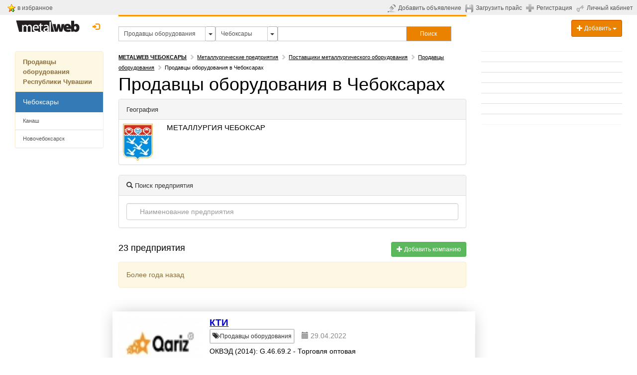

--- FILE ---
content_type: text/html; charset=UTF-8
request_url: https://cheboksary.metalweb.ru/catalog4/
body_size: 17265
content:
<!DOCTYPE html> 
<html lang="ru">
<head>
	<title>Продавцы оборудования в Чебоксарах | Metalweb.ru</title>
	<meta http-equiv="X-UA-Compatible" content="IE=edge">
	<meta http-equiv="Content-Type" content="text/html; charset=utf-8" />
	<meta name="viewport" content="width=device-width, initial-scale=1">
	<meta name="keywords" content="" />
	<meta name="description" content="Найдено 23 предприятия в рубрике Продавцы оборудования в Чебоксарах." />
	<meta name="yandex-verification" content="47b4691400c98729" />
	<meta name="google-site-verification" content="4Z9B3ciqsFTeFNr2ret3cuF5JJC9HXPPdUltAPg40cQ" />
        <link rel="canonical" href="https://cheboksary.metalweb.ru/catalog4/" />        
        <link rel="shortcut icon" href="/favicon.ico"> 
    <!-- Bootstrap Core CSS -->
    <link href="/css/bootstrap.css" rel="stylesheet">
 
	<link href="/css/ie10-viewport-bug-workaround.css" rel="stylesheet">
	

    <!-- Custom CSS: You can use this stylesheet to override any Bootstrap styles and/or apply your own styles -->
    <link href="/css/custom.css" rel="stylesheet">
    <link href="/css/jqcart.css" rel="stylesheet" type="text/css">
    <link rel="stylesheet" href="/css/metisMenu2.css">
    <link href="/css/multiple-select.css" rel="stylesheet">      



    


    
    
<script type="text/javascript">
var yaParams = {};
</script>

<script>
window.onerror = function handler(msg, file, line, col, err) {
    if (!window.JSON || handler.count > 5) { return; }

    var counterId = 45829887, // Ваш номер счётчика Метрики.
        siteInfo = {},
        pointer = siteInfo,
        stack = err && err.stack,
        path = [
            // Укажите в регулярном выражении домены, с которых загружаются ваши скрипты и сайт.
            'JS ' + (!file || /metalweb\.ru|cdn\.com/.test(file) ? 'in' : 'ex') + 'ternal errors',
            'message: ' + msg,
            stack ?
                'stack: ' + stack :
                (file ? 'file: ' + file + ':' + line + ':' + col : 'nofile'),
            'href: ' + location.href
        ];

    for (var i = 0; i < path.length - 1; i++) {
        var item = path[i];
        pointer[item] = {};
        pointer = pointer[item];
    }

    pointer[path[i]] = 1;

    var url = 'https://mc.yandex.ru/watch/' + counterId + '/' +
            '?site-info=' + encodeURIComponent(JSON.stringify(siteInfo)) +
            '&rn=' + Math.random();

    if (typeof navigator.sendBeacon === 'function') {
        navigator.sendBeacon(url, ' ');
    } else {
        new Image().src = url;
    }

    if (handler.count) {
        handler.count++;
    } else {
        handler.count = 1;
    }
};
</script>

	


	<script src="https://www.google.com/recaptcha/api.js" async defer></script>
	<script type="text/javascript" src="/js/links.js"></script>
	
	<!-- HTML5 Shim and Respond.js IE8 support of HTML5 elements and media queries -->
    <!-- WARNING: Respond.js doesn't work if you view the page via file:// -->
    <!--[if lt IE 9]>
        <script src="https://oss.maxcdn.com/libs/html5shiv/3.7.0/html5shiv.js"></script>
        <script src="https://oss.maxcdn.com/libs/respond.js/1.4.2/respond.min.js"></script>
    <![endif]-->
	
	<!-- jQuery -->
	<link href="/js/jquery-ui-1.11.4.custom/jquery-ui.min.css" rel="stylesheet">
    <script src="/js/jquery-1.11.3.min.js"></script>
    <script src="/js/jquery-ui-1.11.4.custom/jquery-ui.min.js"></script>
    <script src="/js/renderMenu2.js"></script>
    <script src="/js/metisMenu2.js"></script>
    <script src="/js/jqcart.min.js"></script>

    <script src="/js/bootstrap.min.js"></script>
    <script src="/js/multiple-select.js"></script>
	<!-- IE10 viewport bug workaround -->
	<script src="/js/ie10-viewport-bug-workaround.js"></script>
	
	<!-- Placeholder Images -->
	<script src="/js/holder.min.js"></script>

    <script src="/js/jquery.jscroll.min.js"></script>
    <script src="/js/jquery.scrolldepth.min.js"></script>
<script>
jQuery(function() {
  jQuery.scrollDepth();
});


jQuery(function($) {
  $('#bookmark-this').click(function(e) {
    var bookmarkURL = window.location.href;
    var bookmarkTitle = document.title;

    if ('addToHomescreen' in window && addToHomescreen.isCompatible) {
      // Mobile browsers
      addToHomescreen({ autostart: false, startDelay: 0 }).show(true);
    } else if (window.sidebar && window.sidebar.addPanel) {
      // Firefox version < 23
      window.sidebar.addPanel(bookmarkTitle, bookmarkURL, '');
    } else if ((window.sidebar && /Firefox/i.test(navigator.userAgent)) || (window.opera && window.print)) {
      // Firefox 23+ and Opera version < 15
      $(this).attr({
        href: bookmarkURL,
        title: bookmarkTitle,
        rel: 'sidebar'
      }).off(e);
      return true;
    } else if (window.external && ('AddFavorite' in window.external)) {
      // IE Favorites
      window.external.AddFavorite(bookmarkURL, bookmarkTitle);
    } else {
      // Other browsers (mainly WebKit & Blink - Safari, Chrome, Opera 15+)
      alert('Press ' + (/Mac/i.test(navigator.userAgent) ? 'Cmd' : 'Ctrl') + '+D to bookmark this page.');
    }

    return false;
  });
});
</script>


<style>
.ui-autocomplete {
   z-index: 9999999;
}
</style>

</head>

<body>
<script type="text/javascript" src="/js/search-menu/mobile-detect.js"></script>
<script type="text/javascript" src="/js/search-menu/select-section.js"></script>
<script type="text/javascript" src="/js/search-menu/search-menu.js"></script>
<link rel="stylesheet" href="/js/search-menu/search-menu.css">
	
<div class="hidden">
<!--noindex-->
<!-- Yandex.Metrika counter -->
<script type="text/javascript">
    (function (d, w, c) {
        (w[c] = w[c] || []).push(function() {
            try {
                w.yaCounter38165 = new Ya.Metrika({
                    id:38165,
                    clickmap:true,
                    trackLinks:true,
                    accurateTrackBounce:true,
                    webvisor:true,
                    trackHash:true,
                    params: window.yaParams||{}

                });
            } catch(e) { }
        });

        var n = d.getElementsByTagName("script")[0],
            s = d.createElement("script"),
            f = function () { n.parentNode.insertBefore(s, n); };
        s.type = "text/javascript";
        s.async = true;
        s.src = "https://mc.yandex.ru/metrika/watch.js";

        if (w.opera == "[object Opera]") {
            d.addEventListener("DOMContentLoaded", f, false);
        } else { f(); }
    })(document, window, "yandex_metrika_callbacks");
</script>
<noscript><div><img src="https://mc.yandex.ru/watch/38165" style="position:absolute; left:-9999px;" alt="" /></div></noscript>
<!-- /Yandex.Metrika counter -->

<!-- Rating@Mail.ru counter -->
<script type="text/javascript">
var _tmr = window._tmr || (window._tmr = []);
_tmr.push({id: "479159", type: "pageView", start: (new Date()).getTime()});
(function (d, w, id) {
  if (d.getElementById(id)) return;
  var ts = d.createElement("script"); ts.type = "text/javascript"; ts.async = true; ts.id = id;
  ts.src = (d.location.protocol == "https:" ? "https:" : "http:") + "//top-fwz1.mail.ru/js/code.js";
  var f = function () {var s = d.getElementsByTagName("script")[0]; s.parentNode.insertBefore(ts, s);};
  if (w.opera == "[object Opera]") { d.addEventListener("DOMContentLoaded", f, false); } else { f(); }
})(document, window, "topmailru-code");
</script><noscript><div style="position:absolute;left:-10000px;">
<img src="/top-fwz1.mail.ru/counter?id=479159;js=na" style="border:0;" height="1" width="1" alt="Рейтинг@Mail.ru" />
</div></noscript>
<!-- //Rating@Mail.ru counter -->


<script>
  (function(i,s,o,g,r,a,m){i['GoogleAnalyticsObject']=r;i[r]=i[r]||function(){
  (i[r].q=i[r].q||[]).push(arguments)},i[r].l=1*new Date();a=s.createElement(o),
  m=s.getElementsByTagName(o)[0];a.async=1;a.src=g;m.parentNode.insertBefore(a,m)
  })(window,document,'script','https://www.google-analytics.com/analytics.js','ga');

  ga('create', 'UA-183620-1', 'auto');
  ga('send', 'pageview');

</script>
<!--/noindex-->    


</div>


	

<!-- Navigation -->	
	
<!-- top gray line begin -->
<noindex>
<table style="background-color: #efefef; width: 100%; padding: 0; margin: 0;">
<tr><td style="padding: 5px; padding-right: 15px; padding-left: 15px;">

<table width="130">
  <tbody><tr>
    <td><img src="/img/bookmark_add.gif"></td>
    <td width="90%">&nbsp;<a class="toplink hidden-sm hidden-xs" id="bookmark-this" href="#">в избранное</a> &nbsp;&nbsp;</td>
  </tr>
</tbody></table>

</td>
<td align="right">
	

<table>
	        <tbody>
		<tr valign="middle">
			<td><a class="toplink" href="https://www.metalweb.ru/private/announcement/edit/" title="Добавить объявление"><img src="/img/send-announcement.gif" alt="Добавить объявление" style="margin-right: 5px" /></a></td>
			<td style="white-space: nowrap; vertical-align:middle;"><a class="toplink hidden-sm hidden-xs" id="ico-announcement" href="https://www.metalweb.ru/private/announcement/edit/" title="Добавить объявление">Добавить объявление</a></td>
                        <td>&nbsp;&nbsp;</td>
			<td><a class="toplink" href="https://www.metalweb.ru/private/pricefiles/" title="Загрузить прайс-лист"><img src="/img/upload-price.gif" alt="Загрузить прайс-лист" style="margin-right: 5px" /></a></td>
			<td style="white-space: nowrap; vertical-align:middle;"><a class="toplink hidden-sm hidden-xs" id="ico-price" href="https://www.metalweb.ru/private/pricefiles/" title="Загрузить прайс-лист">Загрузить прайс</a></td>
			<td>&nbsp;&nbsp;</td>
											<td><a  href="https://www.metalweb.ru/registration/" title="Регистрация"><img src="/img/registration.gif" alt="Регистрация" style="margin-right: 5px" /></a></td>
				<td style="white-space: nowrap; vertical-align:middle;"><a class="toplink hidden-sm hidden-xs" id="ico-reg" href="https://www.metalweb.ru/registration/" title="Регистрация">Регистрация</a></td>
			      			<td>&nbsp;&nbsp;</td>
			<td style="white-space: nowrap"><a class="toplink" href="https://www.metalweb.ru/private/" title="Личный кабинет"><img src="/img/private.gif" alt="Личный кабинет" style="margin-right: 5px" /></a></td>
			<td style="white-space: nowrap; vertical-align:middle;"><a class="toplink hidden-sm hidden-xs" id="ico-login" href="https://www.metalweb.ru/private/" title="Личный кабинет">Личный кабинет</a></td>
			<td>&nbsp;&nbsp;</td>
			<td colspan="2" align="right" id="hello">
				<!-- welcommen begin -->
				
				<!-- welcommen end -->
			</td>
		</tr>
	</tbody></table>

</td></tr>
</table>
</noindex>
<!-- top gray line end -->
    <div class="container-fluid">
            <!-- Logo and responsive toggle -->
            <div class="col-md-2 col-sm-3 col-xs-12" >
		<!-- logo begin -->
								<a style="cursor: pointer; padding-left: 0px;" class="black" title="Metalweb.ru - Металлургия в Интернет" href="/">
					<img src="/img/metalweb.gif" style="padding-top:10px;" alt="Metalweb.ru - Металлургия в Интернет">
				</a>

		<!-- Login begin -->
					<div class="pull-right dropdown" style="margin-top: 8px; margin-left: 3px; margin-right: 0px; padding-right: 0px;">
					
				  								<a class="btn btn-default btn-md" style="border:0; color: #fc9503; padding-right: 0px; padding-left: 4px;" data-toggle="modal" href="/auth/?modal" title="Личный кабинет" data-target="#modalLogin">
							<span class="glyphicon glyphicon-log-in"></span>&nbsp;&nbsp;<span class="hidden-sm hidden-md" style="display: none; border-bottom: 1px dotted #fc9503; color: #fc9503;">Вход</span>
						</a>			
										  				</div>
				<div style="margin-top: 8px; margin-bottom: 8px; min-width: 80px; text-align: center;">
                                <div class="tech"></div>

									
				
				
				</div>
		<!-- login end -->
		
            </div>
            <!-- Navbar links -->
            
								
 				            
                                <div class='menu-wrap'></div>
                                <div class="col-xs-12 col-sm-6 col-md-7" id="navbar">
                                <div style="height:3px; background-color: #fc9503; overflow: visible;"></div>
                                <div style="height:20px;"></div>
                                    <div style="margin-bottom: 20px;">
                                    <form name="f" action="/search/" style="margin:0; padding:0;" id="frmSearch" autocomplete="off" >
                                                                                <div id="search-group" class="input-group input-group-sm" style="width: 100%;">
                                            <input type="hidden" id="geoID" name="geoID" value="337" namevalue="Чебоксары">
                                            <input type="hidden" id="sectionID" name="sectionID" value="4" namevalue="Продавцы оборудования">
                                            <input type="hidden" id="sectionType" name="sectionType" value="" namevalue="">
                                            <input value="Продавцы оборудования" id="sectionsearch" class="form-control" placeholder="Рубрика" type="text" name="sectionquery" autocomplete="off" style="border-radius: 0px; width: 25%;">
                                            <button class="btn btn-sm dropdown btn-default dropdown-toggle" type="button" id="dropdown-section"
                                                    style="padding:5px; width: 5%; max-width: 20px; height: 30px; float: left; border: 1px solid #adadad; border-left: none">
                                                <span class="caret" style="font-size: 14px;"></span>
                                            </button>
                                            <input value="Чебоксары" id="geosearch" class="form-control" placeholder="География" type="text" name="geoquery" autocomplete="off" style="border-radius: 0px; width: 15%;">
                                            <button class="btn btn-sm dropdown btn-default dropdown-toggle" type="button" id="dropdown-geo"
                                                    style="padding:5px; width: 5%; max-width: 20px; height: 30px; float: left; border: 1px solid #adadad; border-left: none">                     
                                                <span class="caret" style="font-size: 14px;"></span>
                                            </button>
                                            <input value="" id="search2" class="form-control" placeholder="" title="" type="text" name="query2" autocomplete="off" style="border-radius: 0px; width:37%">
                                            <button type="submit" class="btn btn-primary btn-sm sqedg" id="searchButton" style="border-radius: 0px; width: 13%; height: 30px;
                                                    padding: 5px; border: 1px solid #adadad; border-left: none;" onclick="yaCounter38165.reachGoal('search_form', 'bottomform: 2', form.submit()); return true;">
                                                <div class="hidden-xs hidden-sm">Поиск</div><div class="visible-xs visible-sm"><span class="glyphicon glyphicon-search"></span></div>
                                            </button>
                                        </div>
                                    </form>

                                    <!-- <span class = "arr-down" id = "arr-geo" style="display: none"></span>
                                    <span class = "arr-down" id = "arr-section" style="display: none"></span> -->

                                    <script type="text/javascript">
                                        $(document).ready(function () {
                                            $(function () {
                                                if ($(window).width() > 979) {
                                                    var form = $('#search2'), formVal = form.val();
                                                    form.val('').focus().val(formVal);
                                                }
                                                $("#search2").autocomplete({
                                                    source: "/ajax/search.php?withoutID&begin",
                                                    minLength: 1,
                                                    select: function (event, ui) {
                                                        if (ui.item) {
                                                            $("#search2").val(ui.item.value);
                                                        }
                                                        //$("#frmSearch").submit();
                                                    }

                                                });
                                                $("#sectionsearch").autocomplete({
                                                    source: "/ajax/section.search.php?geoID="+$("#geoID").val(),
                                                    minLength: 1,
                                                    select: function (event, ui) {
                                                        if (ui.item) {
                                                            $("#sectionsearch").val(ui.item.value);
                                                            $("#sectionID").val(ui.item.id);
                                                            $("#sectionID").attr("namevalue",ui.item.value);   
                                                            $("#sectionType").val('production');
                                                            $("#sectionType").attr("namevalue",'production');  
                                                        }
                                                        $("#frmSearch").submit();
                                                    }
                                                });
                                                $("#geosearch").autocomplete({
                                                    source: "/ajax/geo.search.php?sectionID="+$("#sectionID").val(),
                                                    minLength: 1,
                                                    select: function (event, ui) {
                                                        if (ui.item) {
                                                            $("#geosearch").val(ui.item.value);
                                                            $("#geoID").val(ui.item.id);
                                                            $("#geoID").attr("namevalue",ui.item.value);
                                                        }
                                                        $("#frmSearch").submit();
                                                    }
                                                });
                                                $("#sectionsearch").focus(function(){
                                                    $(this).val('');
                                                    $(this).keydown();
                                                }); 
                                                $("#geosearch").focus(function(){
                                                    $(this).val('');
                                                    $(this).keydown();
                                                }); 
                                                $("#sectionsearch").focusout(function(){
                                                    $(this).val($("#sectionID").attr("namevalue"));
                                                }); 
                                                $("#geosearch").focusout(function(){
                                                    $(this).val($("#geoID").attr("namevalue"));
                                                });                                         
                                            })
                                        });
                                    </script>
                                    </div>

                                </div>
                                <div class="hidden-xs col-sm-3 col-md-3">
                                    <div class="dropdown" style="margin-top: 10px; float: right;">
                                      <button class="btn btn-primary btn-sm form-control dropdown-toggle" type="button" id="dropdownMenu1" data-toggle="dropdown" aria-haspopup="true" aria-expanded="true">
                                            <span class="glyphicon glyphicon-plus"></span> Добавить
                                            <span class="caret"></span>
                                      </button>
                                      <ul class="dropdown-menu">
                                            <li><a style="cursor: pointer;" onclick="linkTo(12);">
                                                    <span class="glyphicon glyphicon-plus"></span> Компанию
                                            </a></li>
                                            <li><a style="cursor: pointer;" onclick="linkTo(11);">
                                                    <span class="glyphicon glyphicon-pencil"></span> Объявление
                                            </a>
                                            <li><a style="cursor: pointer;" onclick="linkTo(10);">
                                                    <span class="glyphicon glyphicon-floppy-disk"></span> Прайс-лист
                                            </a></li>
                                      </ul>
                                    </div>
                                </div>
                                            
            <!-- /.navbar-collapse -->
				<!-- Split button -->

		 	
        <!-- /.container -->
    </div>


<div class="maintable container-fluid">



		<!-- Left Column -->
		<div class="col-md-2 col-sm-3 col-xs-12" id="leftcolumn">
                                                                <div class="hidden-xs">
                                    
        
                                    

                                </div>
                                  
				<div id="myAffix" style="z-index: 301;">
						
					                                <div id="leftmenu" class="hidden-xs">
                                    
			<div class="clearfix"></div>
                        <div class="hidden-xs">
                           
                        </div>
			<div class="clearfix"></div><div class="panel panel-warning"><div class="panel-heading"><a class="panel-title" href="https://www.metalweb.ru/catalog4/okrug1058/region336/">Продавцы оборудования Республики Чувашии</a></div><div class="list-group"><div class="list-group-item active">Чебоксары
											</div><a class="list-group-item" href="https://www.metalweb.ru/catalog4/okrug1058/city338/">Канаш</a><a class="list-group-item" href="https://www.metalweb.ru/catalog4/okrug1058/city339/">Новочебоксарск</a></div></div>


                                </div>
                                                                                     <div class="visible-sm" id="logoAffix-sm"></div> 
				<div class="visible-sm" id="srochnoAffix-sm"></div>
				
			</div>
		&nbsp;	
		</div>
		<!--/Left Column-->
 
		
		
		<!-- Center Column -->
		<div class="col-md-7 col-sm-9 col-xs-12" id="maincontent">
			<div class="row" id="content">
                            

                            				<!-- content begin -->
				<article class="col-xs-12">
                                   
                        
                                    
				
                                               
                                    
                                    
					
<noindex>
<div class="navigation" id="crumbs">
	<span typeof="v:Breadcrumb"><a rel="v:url" property="v:title" href="https://cheboksary.metalweb.ru" title="Metalweb.ru Чебоксары"><strong class="text-uppercase">Metalweb Чебоксары</strong></a></span><span class="glyphicon glyphicon-chevron-right" style="margin:5px; color:#cccccc;"></span><span typeof="v:Breadcrumb"><a rel="v:url" property="v:title" href="https://cheboksary.metalweb.ru/catalog/" title="Металлургические предприятия Чебоксары">Металлургические предприятия</a></span><span class="glyphicon glyphicon-chevron-right" style="margin:5px; color:#cccccc;"></span><span typeof="v:Breadcrumb"><a rel="v:url" property="v:title" href="https://cheboksary.metalweb.ru/catalog77/" title="Поставщики металлургического оборудования Чебоксары">Поставщики металлургического оборудования</a></span><span class="glyphicon glyphicon-chevron-right" style="margin:5px; color:#cccccc;"></span><span typeof="v:Breadcrumb"><a rel="v:url" property="v:title" href="https://cheboksary.metalweb.ru/catalog4/" title="Продавцы оборудования Чебоксары">Продавцы оборудования</a></span><span class="glyphicon glyphicon-chevron-right" style="margin:5px; color:#cccccc;"></span><b>Продавцы оборудования в Чебоксарах</b>	</div></noindex>



<!-- header and navigation begin -->
<h1>Продавцы оборудования в Чебоксарах</h1>

<!-- header and navigation end -->
<div style=" clear:both;" class="yandexads">
<!-- Яндекс.Директ -->

<!-- Yandex.RTB R-A-1588-10 -->
<div id="yandex_rtb_R-A-1588-10"></div>
<script type="text/javascript">
    (function(w, d, n, s, t) {
        w[n] = w[n] || [];
        w[n].push(function() {
            Ya.Context.AdvManager.render({
                blockId: "R-A-1588-10",
                renderTo: "yandex_rtb_R-A-1588-10",
                async: true
            });
        });
        t = d.getElementsByTagName("script")[0];
        s = d.createElement("script");
        s.type = "text/javascript";
        s.src = "//an.yandex.ru/system/context.js";
        s.async = true;
        t.parentNode.insertBefore(s, t);
    })(this, this.document, "yandexContextAsyncCallbacks");
</script>

</div>
<div class="clearfix"></div><div class="panel panel-default">
<div class="panel-heading"><span class="panel-title">География</span></div>
<table class="table">
	<tr valign="top">
				<td style="padding-right: 20px; width: 10%;">
                     <img title="Герб Чебоксар" src="/data/geoImg/337-blazon.jpg" alt="" style="border:0px" />
      		</td>
		 
		<td style="width: 90%;">
      <h3 style="margin-top: 0" class="upper">
                Металлургия Чебоксар	  </h3>
      		</td>
  </tr>
   </table>
</div>
<div class="clearfix"></div>
<div class="panel panel-default">
<div class="panel-heading">
<span class="panel-title"><span class="glyphicon glyphicon-search"></span> Поиск предприятия</span>
</div>
<div class="panel-body">
<div class="form-search">
<input type="text" placeholder="Наименование предприятия" class="form-control search-query" id="company2">
</div>
</div>
</div>



<div class="clearfix"></div>
<div class="row" style="padding-bottom: 10px;">
<div class="col-sm-9" style="padding-top: 8px;" ><span style="font-size:18px;">23 предприятия</span>
</div>
<div class="col-sm-3">
<div class="pull-right" style="padding-top: 8px;" >
<button class="btn btn-success btn-sm" style="cursor: pointer;" onclick="linkTo(12);"><span class="glyphicon glyphicon-plus"></span> Добавить компанию</button>
</div>
</div>
</div>
<div class="clearfix"></div>
<div>
	
<div class="content-listing">
<div class="infinite-scroll">
	
<h3 class="load-title" style="">Страница 1</h3>
<div style=" clear:both; display:none;" class="yandexads load-title">
<!-- Яндекс.Директ --><div id="yandex_ad31"></div>
</div>
<script type="text/javascript">(function(w, d, n, s, t) {w[n] = w[n] || [];w[n].push(function() {Ya.Direct.insertInto(1588, "yandex_ad31", {stat_id: 999973,ad_format: "direct",font_size: 1,font_family: "arial",type: "flat",border_type: "ad",limit: 1,title_font_size: 3,links_underline: true,site_bg_color: "FFFFFF",border_color: "FFFFFF",title_color: "0000CC",url_color: "AAAAAA",text_color: "000000",hover_color: "0066FF",sitelinks_color: "0000CC",no_sitelinks: false});});t = d.getElementsByTagName("script")[0];s = d.createElement("script");s.src = "//an.yandex.ru/system/context.js";s.type = "text/javascript";s.async = true;t.parentNode.insertBefore(s, t);})(window, document, "yandex_context_callbacks");</script>

				
		
		<!-- Begin columns b -->
		
				<!-- Begin columns e -->
		
								<div class="clearfix"></div><div class="alert alert-warning alert-dismissible">Более года назад</div>
								
		
		<div class=""
		><article class="row">		
				
		</article></div><div class="clearfix" style="height:25px;"></div>        
		<!-- End columns b -->
				<!-- End columns e -->
				
		
		<!-- Begin columns b -->
				<!-- Begin columns e -->
		
										
		
		<div class=""
		><article class="row">		
					<div class="clearfix"></div><div class="col-xs-12 col-sm-12 col-md-12" style="-webkit-box-shadow: 0px 0px 32px -8px rgba(0,0,0,0.3);
-moz-box-shadow: 0px 0px 32px -8px rgba(0,0,0,0.3);  
box-shadow: 0px 0px 32px -8px rgba(0,0,0,0.3); padding: 10px; margin: 3px;">
												                                                    <div style="width:170px; text-align: center; vertical-align: middle; float: left; margin-right: 15px;  margin-bottom: 5px; background: url(/data/companyLogo/46196.jpg) no-repeat center center; -webkit-background-size: cover;
                                                     -moz-background-size: cover;
                                                     -o-background-size: cover; background-size: cover; ">
                                                        <a href="https://cheboksary.metalweb.ru/catalog/all/resource46196.html" title="КТИ">
                                                            <img alt="КТИ" src="/data/companyLogo/46196.jpg" class="pull-left" style="margin-top: 3px; margin-right: 14px; margin-bottom: 10px; width: 170px !important;max-height: 100px !important; opacity: 0;">
                                                        </a>
                                                    </div>
										<div class="pull-left" style="display:inline-block; max-width: 60%;"><h3 style="margin-top: 3px; margin-bottom: 2px;">
						<a href="https://cheboksary.metalweb.ru/catalog/all/resource46196.html" title="КТИ" class="listing-title">КТИ</a>
				</h3>
								
				<ul class="list-inline" style="color:#888888; margin-top:0px; margin-bottom:0px;">
					<li style="margin-bottom:5px;"><a class="btn btn-default btn-sm" href="/catalog4/" style="padding:4px;"><i class="glyphicon glyphicon-tags"></i>&nbsp;<span>Продавцы оборудования</span></a></li>
																																							
															<li><i class="glyphicon glyphicon-calendar"></i> <span>29.04.2022</span></li>
				</ul>
												<p class="ellipsis" style="white-space: normal; max-height:60px; margin-bottom: 0px; padding-bottom: 0px; max-width:90%">ОКВЭД (2014): G.46.69.2 - Торговля оптовая эксплуатационными материалами и принадлежностями машин 
						
						</p></div>
			</div>
				
		</article></div><div class="clearfix" style="height:25px;"></div>        
		<!-- End columns b -->
				<!-- End columns e -->
				
		
		<!-- Begin columns b -->
				<!-- Begin columns e -->
		
		 								
		
		<div class=""
		><article class="row">		
					<div class="clearfix"></div><div class="col-xs-12 col-sm-12 col-md-12" style="-webkit-box-shadow: 0px 0px 32px -8px rgba(0,0,0,0.3);
-moz-box-shadow: 0px 0px 32px -8px rgba(0,0,0,0.3);  
box-shadow: 0px 0px 32px -8px rgba(0,0,0,0.3); padding: 10px; margin: 3px;">
												                                                    <div style="width:170px; text-align: center; vertical-align: middle; float: left; margin-right: 15px;  margin-bottom: 5px; background: url(/data/companyLogo/13604.jpg) no-repeat center center; -webkit-background-size: cover;
                                                     -moz-background-size: cover;
                                                     -o-background-size: cover; background-size: cover; ">
                                                        <a href="https://cheboksary.metalweb.ru/catalog/all/resource13604.html" title="СВАРТЕХ">
                                                            <img alt="СВАРТЕХ" src="/data/companyLogo/13604.jpg" class="pull-left" style="margin-top: 3px; margin-right: 14px; margin-bottom: 10px; width: 170px !important;max-height: 100px !important; opacity: 0;">
                                                        </a>
                                                    </div>
										<div class="pull-left" style="display:inline-block; max-width: 60%;"><h3 style="margin-top: 3px; margin-bottom: 2px;">
						<a href="https://cheboksary.metalweb.ru/catalog/all/resource13604.html" title="СВАРТЕХ" class="listing-title">СВАРТЕХ</a>
				</h3>
								
				<ul class="list-inline" style="color:#888888; margin-top:0px; margin-bottom:0px;">
					<li style="margin-bottom:5px;"><a class="btn btn-default btn-sm" href="/catalog4/" style="padding:4px;"><i class="glyphicon glyphicon-tags"></i>&nbsp;<span>Продавцы оборудования</span></a></li>
																<li style="margin-bottom:5px;">5 объявлений продам</li>																							
															<li><i class="glyphicon glyphicon-calendar"></i> <span>09.03.2022</span></li>
				</ul>
												<p class="ellipsis" style="white-space: normal; max-height:60px; margin-bottom: 0px; padding-bottom: 0px; max-width:90%">ООО «СварТех» основано в 2001 г. Специализируемся на поставках, изготовлении: Машин для контактной точечной, шовной, рельефной, стыковой сварки; Аппаратов плазменной резки металла;  Сварочных трансфор... 
						
						</p><div class="clearfix"></div><strong>Поставщик:</strong> Станков для обработки арматурной стали, Машины сварочной, Правильно-отрезного станка. 						</div>
			</div>
				
		</article></div><div class="clearfix" style="height:25px;"></div>        
		<!-- End columns b -->
				<!-- End columns e -->
				
		
		<!-- Begin columns b -->
				<!-- Begin columns e -->
		
		 								
		
		<div class=""
		><article class="row">		
					<div class="clearfix"></div><div class="col-xs-12 col-sm-12 col-md-12" style="-webkit-box-shadow: 0px 0px 32px -8px rgba(0,0,0,0.3);
-moz-box-shadow: 0px 0px 32px -8px rgba(0,0,0,0.3);  
box-shadow: 0px 0px 32px -8px rgba(0,0,0,0.3); padding: 10px; margin: 3px;">
																<div class="pull-left" style="display:inline-block; max-width: 60%;"><h3 style="margin-top: 3px; margin-bottom: 2px;">
						<a href="https://cheboksary.metalweb.ru/catalog/all/resource30953.html" title="Альянс Пром" class="listing-title">Альянс Пром</a>
				</h3>
								
				<ul class="list-inline" style="color:#888888; margin-top:0px; margin-bottom:0px;">
					<li style="margin-bottom:5px;"><a class="btn btn-default btn-sm" href="/catalog4/" style="padding:4px;"><i class="glyphicon glyphicon-tags"></i>&nbsp;<span>Продавцы оборудования</span></a></li>
																<li style="margin-bottom:5px;">1 объявление продам</li>						<li style="margin-bottom:5px;">3 объявления куплю</li>																	
															<li><i class="glyphicon glyphicon-calendar"></i> <span>12.09.2019</span></li>
				</ul>
												<p class="ellipsis" style="white-space: normal; max-height:60px; margin-bottom: 0px; padding-bottom: 0px; max-width:90%">покупка и продажа металлорежущего инструмента 
						
						</p><div class="clearfix"></div><strong>Поставщик:</strong> Резцов. 						<strong>Потребитель:</strong> Металлорежущих инструментов. </div>
			</div>
				
		</article></div><div class="clearfix" style="height:25px;"></div>        
		<!-- End columns b -->
				<!-- End columns e -->
				
		
		<!-- Begin columns b -->
				<!-- Begin columns e -->
		
		 								
		
		<div class=""
		><article class="row">		
					<div class="clearfix"></div><div class="col-xs-12 col-sm-12 col-md-12" style="-webkit-box-shadow: 0px 0px 32px -8px rgba(0,0,0,0.3);
-moz-box-shadow: 0px 0px 32px -8px rgba(0,0,0,0.3);  
box-shadow: 0px 0px 32px -8px rgba(0,0,0,0.3); padding: 10px; margin: 3px;">
												                                                    <div style="width:170px; text-align: center; vertical-align: middle; float: left; margin-right: 15px;  margin-bottom: 5px; background: url(/data/companyLogo/24341.jpg) no-repeat center center; -webkit-background-size: cover;
                                                     -moz-background-size: cover;
                                                     -o-background-size: cover; background-size: cover; ">
                                                        <a href="https://cheboksary.metalweb.ru/catalog/all/resource24341.html" title="Экватор">
                                                            <img alt="Экватор" src="/data/companyLogo/24341.jpg" class="pull-left" style="margin-top: 3px; margin-right: 14px; margin-bottom: 10px; width: 170px !important;max-height: 100px !important; opacity: 0;">
                                                        </a>
                                                    </div>
										<div class="pull-left" style="display:inline-block; max-width: 60%;"><h3 style="margin-top: 3px; margin-bottom: 2px;">
						<a href="https://cheboksary.metalweb.ru/catalog/all/resource24341.html" title="Экватор" class="listing-title">Экватор</a>
				</h3>
								
				<ul class="list-inline" style="color:#888888; margin-top:0px; margin-bottom:0px;">
					<li style="margin-bottom:5px;"><a class="btn btn-default btn-sm" href="/catalog4/" style="padding:4px;"><i class="glyphicon glyphicon-tags"></i>&nbsp;<span>Продавцы оборудования</span></a></li>
																<li style="margin-bottom:5px;">2 объявления продам</li>						<li style="margin-bottom:5px;">1 объявление куплю</li>																	
															<li><i class="glyphicon glyphicon-calendar"></i> <span>14.01.2019</span></li>
				</ul>
												<p class="ellipsis" style="white-space: normal; max-height:60px; margin-bottom: 0px; padding-bottom: 0px; max-width:90%">Металлорежущий, твердосплавный, мерительный, слесарно-монтажный, абразивный, алмазный и иной инструмент, техоснастка и т.д. 
						
						</p><div class="clearfix"></div><strong>Поставщик:</strong> Металлорежущих инструментов. 						<strong>Потребитель:</strong> Расточных пластин. </div>
			</div>
				
		</article></div><div class="clearfix" style="height:25px;"></div>        
		<!-- End columns b -->
				<!-- End columns e -->
				
		
		<!-- Begin columns b -->
				<!-- Begin columns e -->
		
		 										<div class="col-xs-12 col-sm-12 col-md-12 row" style="padding-bottom:25px;">
					<div style=" clear:both;" class="yandexads">
<!-- Яндекс.Директ -->

<!-- Yandex.RTB R-A-1588-10 -->
<div id="yandex_rtb_R-A-1588-10"></div>
<script type="text/javascript">
    (function(w, d, n, s, t) {
        w[n] = w[n] || [];
        w[n].push(function() {
            Ya.Context.AdvManager.render({
                blockId: "R-A-1588-10",
                renderTo: "yandex_rtb_R-A-1588-10",
                async: true
            });
        });
        t = d.getElementsByTagName("script")[0];
        s = d.createElement("script");
        s.type = "text/javascript";
        s.src = "//an.yandex.ru/system/context.js";
        s.async = true;
        t.parentNode.insertBefore(s, t);
    })(this, this.document, "yandexContextAsyncCallbacks");
</script>

</div>				</div>
				
		
				
				
		        
		<!-- End columns b -->
				<!-- End columns e -->
				
		
		<!-- Begin columns b -->
				<!-- Begin columns e -->
		
		 								
		
		<div class=""
		><article class="row">		
					<div class="clearfix"></div><div class="col-xs-12 col-sm-12 col-md-12" style="-webkit-box-shadow: 0px 0px 32px -8px rgba(0,0,0,0.3);
-moz-box-shadow: 0px 0px 32px -8px rgba(0,0,0,0.3);  
box-shadow: 0px 0px 32px -8px rgba(0,0,0,0.3); padding: 10px; margin: 3px;">
																<div class="pull-left" style="display:inline-block; max-width: 60%;"><h3 style="margin-top: 3px; margin-bottom: 2px;">
						<a href="https://cheboksary.metalweb.ru/catalog/all/resource40897.html" title="Сакура" class="listing-title">Сакура</a>
				</h3>
								
				<ul class="list-inline" style="color:#888888; margin-top:0px; margin-bottom:0px;">
					<li style="margin-bottom:5px;"><a class="btn btn-default btn-sm" href="/catalog4/" style="padding:4px;"><i class="glyphicon glyphicon-tags"></i>&nbsp;<span>Продавцы оборудования</span></a></li>
																<li style="margin-bottom:5px;">5 объявлений продам</li>																							
															<li><i class="glyphicon glyphicon-calendar"></i> <span>17.09.2018</span></li>
				</ul>
												<p class="ellipsis" style="white-space: normal; max-height:60px; margin-bottom: 0px; padding-bottom: 0px; max-width:90%">Наша компания занимается поставкой б. у станков, грузоподъемного оборудования от чалок до козловых кранов как новых и б. у. Компания “Сакура” имеет большой опыт работы с клиентами. Ждем ваших заказов. 
						
						</p><div class="clearfix"></div><strong>Поставщик:</strong> Токарных станков, Фрезерных станков, Станки прочие. 						</div>
			</div>
				
		</article></div><div class="clearfix" style="height:25px;"></div>        
		<!-- End columns b -->
				<!-- End columns e -->
				
		
		<!-- Begin columns b -->
				<!-- Begin columns e -->
		
		 								
		
		<div class=""
		><article class="row">		
					<div class="clearfix"></div><div class="col-xs-12 col-sm-12 col-md-12" style="-webkit-box-shadow: 0px 0px 32px -8px rgba(0,0,0,0.3);
-moz-box-shadow: 0px 0px 32px -8px rgba(0,0,0,0.3);  
box-shadow: 0px 0px 32px -8px rgba(0,0,0,0.3); padding: 10px; margin: 3px;">
												                                                    <div style="width:170px; text-align: center; vertical-align: middle; float: left; margin-right: 15px;  margin-bottom: 5px; background: url(/data/companyLogo/39451.jpg) no-repeat center center; -webkit-background-size: cover;
                                                     -moz-background-size: cover;
                                                     -o-background-size: cover; background-size: cover; ">
                                                        <a href="https://cheboksary.metalweb.ru/catalog/all/resource39451.html" title="ГилМет">
                                                            <img alt="ГилМет" src="/data/companyLogo/39451.jpg" class="pull-left" style="margin-top: 3px; margin-right: 14px; margin-bottom: 10px; width: 170px !important;max-height: 100px !important; opacity: 0;">
                                                        </a>
                                                    </div>
										<div class="pull-left" style="display:inline-block; max-width: 60%;"><h3 style="margin-top: 3px; margin-bottom: 2px;">
						<a href="https://cheboksary.metalweb.ru/catalog/all/resource39451.html" title="ГилМет" class="listing-title">ГилМет</a>
				</h3>
								
				<ul class="list-inline" style="color:#888888; margin-top:0px; margin-bottom:0px;">
					<li style="margin-bottom:5px;"><a class="btn btn-default btn-sm" href="/catalog4/" style="padding:4px;"><i class="glyphicon glyphicon-tags"></i>&nbsp;<span>Продавцы оборудования</span></a></li>
																<li style="margin-bottom:5px;">1 объявление продам</li>																							
															<li><i class="glyphicon glyphicon-calendar"></i> <span>17.09.2017</span></li>
				</ul>
												<p class="ellipsis" style="white-space: normal; max-height:60px; margin-bottom: 0px; padding-bottom: 0px; max-width:90%">нд3318г - Ножницы кривошипные листовые с наклонным ножом 
В отличном для своего возраста состоянии. Все работает, режет отлично. Электрическая часть новая. 3 комплекта ножей !!! (один комплект даже н... 
						
						</p><div class="clearfix"></div><strong>Поставщик:</strong> Кузнечно-прессового оборудования. 						</div>
			</div>
				
		</article></div><div class="clearfix" style="height:25px;"></div>        
		<!-- End columns b -->
				<!-- End columns e -->
				
		
		<!-- Begin columns b -->
				<!-- Begin columns e -->
		
		 								
		
		<div class=""
		><article class="row">		
					<div class="clearfix"></div><div class="col-xs-12 col-sm-12 col-md-12" style="-webkit-box-shadow: 0px 0px 32px -8px rgba(0,0,0,0.3);
-moz-box-shadow: 0px 0px 32px -8px rgba(0,0,0,0.3);  
box-shadow: 0px 0px 32px -8px rgba(0,0,0,0.3); padding: 10px; margin: 3px;">
												                                                    <div style="width:170px; text-align: center; vertical-align: middle; float: left; margin-right: 15px;  margin-bottom: 5px; background: url(/data/companyLogo/38034.jpg) no-repeat center center; -webkit-background-size: cover;
                                                     -moz-background-size: cover;
                                                     -o-background-size: cover; background-size: cover; ">
                                                        <a href="https://cheboksary.metalweb.ru/catalog/all/resource38034.html" title="ТПК Энергия">
                                                            <img alt="ТПК Энергия" src="/data/companyLogo/38034.jpg" class="pull-left" style="margin-top: 3px; margin-right: 14px; margin-bottom: 10px; width: 170px !important;max-height: 100px !important; opacity: 0;">
                                                        </a>
                                                    </div>
										<div class="pull-left" style="display:inline-block; max-width: 60%;"><h3 style="margin-top: 3px; margin-bottom: 2px;">
						<a href="https://cheboksary.metalweb.ru/catalog/all/resource38034.html" title="ТПК Энергия" class="listing-title">ТПК Энергия</a>
				</h3>
								
				<ul class="list-inline" style="color:#888888; margin-top:0px; margin-bottom:0px;">
					<li style="margin-bottom:5px;"><a class="btn btn-default btn-sm" href="/catalog4/" style="padding:4px;"><i class="glyphicon glyphicon-tags"></i>&nbsp;<span>Продавцы оборудования</span></a></li>
																						<li style="margin-bottom:5px;">1 объявление куплю</li>																	
															<li><i class="glyphicon glyphicon-calendar"></i> <span>19.04.2017</span></li>
				</ul>
												<p class="ellipsis" style="white-space: normal; max-height:60px; margin-bottom: 0px; padding-bottom: 0px; max-width:90%">покупка электрооборудования 
						
						</p><div class="clearfix"></div>						<strong>Потребитель:</strong> Переключающих устройств. </div>
			</div>
				
		</article></div><div class="clearfix" style="height:25px;"></div>        
		<!-- End columns b -->
				<!-- End columns e -->
				
		
		<!-- Begin columns b -->
				<!-- Begin columns e -->
		
		 								
		
		<div class=""
		><article class="row">		
					<div class="clearfix"></div><div class="col-xs-12 col-sm-12 col-md-12" style="-webkit-box-shadow: 0px 0px 32px -8px rgba(0,0,0,0.3);
-moz-box-shadow: 0px 0px 32px -8px rgba(0,0,0,0.3);  
box-shadow: 0px 0px 32px -8px rgba(0,0,0,0.3); padding: 10px; margin: 3px;">
												                                                    <div style="width:170px; text-align: center; vertical-align: middle; float: left; margin-right: 15px;  margin-bottom: 5px; background: url(/data/companyLogo/35215.jpg) no-repeat center center; -webkit-background-size: cover;
                                                     -moz-background-size: cover;
                                                     -o-background-size: cover; background-size: cover; ">
                                                        <a href="https://cheboksary.metalweb.ru/catalog/all/resource35215.html" title="ИНСТ">
                                                            <img alt="ИНСТ" src="/data/companyLogo/35215.jpg" class="pull-left" style="margin-top: 3px; margin-right: 14px; margin-bottom: 10px; width: 170px !important;max-height: 100px !important; opacity: 0;">
                                                        </a>
                                                    </div>
										<div class="pull-left" style="display:inline-block; max-width: 60%;"><h3 style="margin-top: 3px; margin-bottom: 2px;">
						<a href="https://cheboksary.metalweb.ru/catalog/all/resource35215.html" title="ИНСТ" class="listing-title">ИНСТ</a>
				</h3>
								
				<ul class="list-inline" style="color:#888888; margin-top:0px; margin-bottom:0px;">
					<li style="margin-bottom:5px;"><a class="btn btn-default btn-sm" href="/catalog4/" style="padding:4px;"><i class="glyphicon glyphicon-tags"></i>&nbsp;<span>Продавцы оборудования</span></a></li>
																<li style="margin-bottom:5px;">2 объявления продам</li>						<li style="margin-bottom:5px;">1 объявление куплю</li>																	
															<li><i class="glyphicon glyphicon-calendar"></i> <span>08.07.2016</span></li>
				</ul>
												<p class="ellipsis" style="white-space: normal; max-height:60px; margin-bottom: 0px; padding-bottom: 0px; max-width:90%">Продажа металлорежущего инструмента 
						
						</p><div class="clearfix"></div><strong>Поставщик:</strong> Металлорежущих инструментов, Метчиков. 						<strong>Потребитель:</strong> Металлорежущих инструментов. </div>
			</div>
				
		</article></div><div class="clearfix" style="height:25px;"></div>        
		<!-- End columns b -->
				<!-- End columns e -->
				
		
		<!-- Begin columns b -->
				<!-- Begin columns e -->
		
		 								
		
		<div class=""
		><article class="row">		
					<div class="clearfix"></div><div class="col-xs-12 col-sm-12 col-md-12" style="-webkit-box-shadow: 0px 0px 32px -8px rgba(0,0,0,0.3);
-moz-box-shadow: 0px 0px 32px -8px rgba(0,0,0,0.3);  
box-shadow: 0px 0px 32px -8px rgba(0,0,0,0.3); padding: 10px; margin: 3px;">
																<div class="pull-left" style="display:inline-block; max-width: 60%;"><h3 style="margin-top: 3px; margin-bottom: 2px;">
						<a href="https://cheboksary.metalweb.ru/catalog/all/resource7811.html" title="Промвест М" class="listing-title">Промвест М</a>
				</h3>
								
				<ul class="list-inline" style="color:#888888; margin-top:0px; margin-bottom:0px;">
					<li style="margin-bottom:5px;"><a class="btn btn-default btn-sm" href="/catalog4/" style="padding:4px;"><i class="glyphicon glyphicon-tags"></i>&nbsp;<span>Продавцы оборудования</span></a></li>
																<li style="margin-bottom:5px;">1 объявление продам</li>																							
															<li><i class="glyphicon glyphicon-calendar"></i> <span>04.04.2016</span></li>
				</ul>
												<p class="ellipsis" style="white-space: normal; max-height:60px; margin-bottom: 0px; padding-bottom: 0px; max-width:90%">ООО &quot;Промвест М&quot; Изготовление специнструмента, фрезы, напайка, заточка инструмента, резцов по каталогам Sandvik, Korloy, продажа сменных пластин Сандвик корлой искар прамет и т.д 
						
						</p><div class="clearfix"></div><strong>Поставщик:</strong> Резцов. 						</div>
			</div>
				
		</article></div><div class="clearfix" style="height:25px;"></div>        
		<!-- End columns b -->
				<!-- End columns e -->
				
		
		<!-- Begin columns b -->
				<!-- Begin columns e -->
		
		 										<div class="col-xs-12 col-sm-12 col-md-12 row" style="padding-bottom:25px;">
					<div style=" clear:both;" class="yandexads">
<!-- Яндекс.Директ -->

<!-- Yandex.RTB R-A-1588-11 -->
<div id="yandex_rtb_R-A-1588-11"></div>
<script type="text/javascript">
    (function(w, d, n, s, t) {
        w[n] = w[n] || [];
        w[n].push(function() {
            Ya.Context.AdvManager.render({
                blockId: "R-A-1588-11",
                renderTo: "yandex_rtb_R-A-1588-11",
                async: true
            });
        });
        t = d.getElementsByTagName("script")[0];
        s = d.createElement("script");
        s.type = "text/javascript";
        s.src = "//an.yandex.ru/system/context.js";
        s.async = true;
        t.parentNode.insertBefore(s, t);
    })(this, this.document, "yandexContextAsyncCallbacks");
</script>

</div>				</div>
				
		
				
				
		        
		<!-- End columns b -->
				<!-- End columns e -->
				
		
		<!-- Begin columns b -->
				<!-- Begin columns e -->
		
		 								
		
		<div class=""
		><article class="row">		
					<div class="clearfix"></div><div class="col-xs-12 col-sm-12 col-md-12" style="-webkit-box-shadow: 0px 0px 32px -8px rgba(0,0,0,0.3);
-moz-box-shadow: 0px 0px 32px -8px rgba(0,0,0,0.3);  
box-shadow: 0px 0px 32px -8px rgba(0,0,0,0.3); padding: 10px; margin: 3px;">
												                                                    <div style="width:170px; text-align: center; vertical-align: middle; float: left; margin-right: 15px;  margin-bottom: 5px; background: url(/data/companyLogo/4590.jpg) no-repeat center center; -webkit-background-size: cover;
                                                     -moz-background-size: cover;
                                                     -o-background-size: cover; background-size: cover; ">
                                                        <a href="https://cheboksary.metalweb.ru/catalog/all/resource4590.html" title="Экватор">
                                                            <img alt="Экватор" src="/data/companyLogo/4590.jpg" class="pull-left" style="margin-top: 3px; margin-right: 14px; margin-bottom: 10px; width: 170px !important;max-height: 100px !important; opacity: 0;">
                                                        </a>
                                                    </div>
										<div class="pull-left" style="display:inline-block; max-width: 60%;"><h3 style="margin-top: 3px; margin-bottom: 2px;">
						<a href="https://cheboksary.metalweb.ru/catalog/all/resource4590.html" title="Экватор" class="listing-title">Экватор</a>
				</h3>
								
				<ul class="list-inline" style="color:#888888; margin-top:0px; margin-bottom:0px;">
					<li style="margin-bottom:5px;"><a class="btn btn-default btn-sm" href="/catalog4/" style="padding:4px;"><i class="glyphicon glyphicon-tags"></i>&nbsp;<span>Продавцы оборудования</span></a></li>
																<li style="margin-bottom:5px;">1 объявление продам</li>						<li style="margin-bottom:5px;">1 объявление куплю</li>																	
															<li><i class="glyphicon glyphicon-calendar"></i> <span>24.02.2014</span></li>
				</ul>
												<p class="ellipsis" style="white-space: normal; max-height:60px; margin-bottom: 0px; padding-bottom: 0px; max-width:90%">Продаем (покупаем) сверла, плашки, метчики, фрезы, твердосплавные
пластины, эльборовые вставки, резцы, развертки, полотна, сегменты, ножи, 
микрометры, штангенциркули, нутромеры, индикаторы, угольни... 
						
						</p><div class="clearfix"></div><strong>Поставщик:</strong> Металлорежущих инструментов. 						<strong>Потребитель:</strong> Расточных пластин. </div>
			</div>
				
		</article></div><div class="clearfix" style="height:25px;"></div>        
		<!-- End columns b -->
				<!-- End columns e -->
				
		
		<!-- Begin columns b -->
				<!-- Begin columns e -->
		
		 								
		
		<div class=""
		><article class="row">		
					<div class="clearfix"></div><div class="col-xs-12 col-sm-12 col-md-12" style="-webkit-box-shadow: 0px 0px 32px -8px rgba(0,0,0,0.3);
-moz-box-shadow: 0px 0px 32px -8px rgba(0,0,0,0.3);  
box-shadow: 0px 0px 32px -8px rgba(0,0,0,0.3); padding: 10px; margin: 3px;">
												                                                    <div style="width:170px; text-align: center; vertical-align: middle; float: left; margin-right: 15px;  margin-bottom: 5px; background: url(/data/companyLogo/19974.jpg) no-repeat center center; -webkit-background-size: cover;
                                                     -moz-background-size: cover;
                                                     -o-background-size: cover; background-size: cover; ">
                                                        <a href="https://cheboksary.metalweb.ru/catalog/all/resource19974.html" title="Экватор">
                                                            <img alt="Экватор" src="/data/companyLogo/19974.jpg" class="pull-left" style="margin-top: 3px; margin-right: 14px; margin-bottom: 10px; width: 170px !important;max-height: 100px !important; opacity: 0;">
                                                        </a>
                                                    </div>
										<div class="pull-left" style="display:inline-block; max-width: 60%;"><h3 style="margin-top: 3px; margin-bottom: 2px;">
						<a href="https://cheboksary.metalweb.ru/catalog/all/resource19974.html" title="Экватор" class="listing-title">Экватор</a>
				</h3>
								
				<ul class="list-inline" style="color:#888888; margin-top:0px; margin-bottom:0px;">
					<li style="margin-bottom:5px;"><a class="btn btn-default btn-sm" href="/catalog4/" style="padding:4px;"><i class="glyphicon glyphicon-tags"></i>&nbsp;<span>Продавцы оборудования</span></a></li>
																<li style="margin-bottom:5px;">2 объявления продам</li>						<li style="margin-bottom:5px;">1 объявление куплю</li>																	
															<li><i class="glyphicon glyphicon-calendar"></i> <span>23.08.2013</span></li>
				</ul>
												<p class="ellipsis" style="white-space: normal; max-height:60px; margin-bottom: 0px; padding-bottom: 0px; max-width:90%">Продаем (и покупаем) металлорежущий, твердосплавный, мерительный, слесарно-монтажный, абразивный, алмазный и иной инструмент, техоснастку и т.д. 
						
						</p><div class="clearfix"></div><strong>Поставщик:</strong> Металлорежущих инструментов. 						<strong>Потребитель:</strong> Металлорежущих инструментов. </div>
			</div>
				
		</article></div><div class="clearfix" style="height:25px;"></div>        
		<!-- End columns b -->
				<!-- End columns e -->
				
		
		<!-- Begin columns b -->
				<!-- Begin columns e -->
		
		 								
		
		<div class=""
		><article class="row">		
					<div class="clearfix"></div><div class="col-xs-12 col-sm-12 col-md-12" style="-webkit-box-shadow: 0px 0px 32px -8px rgba(0,0,0,0.3);
-moz-box-shadow: 0px 0px 32px -8px rgba(0,0,0,0.3);  
box-shadow: 0px 0px 32px -8px rgba(0,0,0,0.3); padding: 10px; margin: 3px;">
																<div class="pull-left" style="display:inline-block; max-width: 60%;"><h3 style="margin-top: 3px; margin-bottom: 2px;">
						<a href="https://cheboksary.metalweb.ru/catalog/all/resource16337.html" title="Антик" class="listing-title">Антик</a>
				</h3>
								
				<ul class="list-inline" style="color:#888888; margin-top:0px; margin-bottom:0px;">
					<li style="margin-bottom:5px;"><a class="btn btn-default btn-sm" href="/catalog4/" style="padding:4px;"><i class="glyphicon glyphicon-tags"></i>&nbsp;<span>Продавцы оборудования</span></a></li>
																																							
															<li><i class="glyphicon glyphicon-calendar"></i> <span>18.04.2013</span></li>
				</ul>
												<p class="ellipsis" style="white-space: normal; max-height:60px; margin-bottom: 0px; padding-bottom: 0px; max-width:90%">Инструментальная фирма «Антик», г.Чебоксары, занимается оптовой реализацией металлорежущего, мерительного, слесарно-монтажного, абразивного и алмазного, а также электро- и пневмо- инструмента. 
						
						</p></div>
			</div>
				
		</article></div><div class="clearfix" style="height:25px;"></div>        
		<!-- End columns b -->
				<!-- End columns e -->
				
		
		<!-- Begin columns b -->
				<!-- Begin columns e -->
		
		 								
		
		<div class=""
		><article class="row">		
					<div class="clearfix"></div><div class="col-xs-12 col-sm-12 col-md-12" style="-webkit-box-shadow: 0px 0px 32px -8px rgba(0,0,0,0.3);
-moz-box-shadow: 0px 0px 32px -8px rgba(0,0,0,0.3);  
box-shadow: 0px 0px 32px -8px rgba(0,0,0,0.3); padding: 10px; margin: 3px;">
												                                                    <div style="width:170px; text-align: center; vertical-align: middle; float: left; margin-right: 15px;  margin-bottom: 5px; background: url(/data/companyLogo/19402.jpg) no-repeat center center; -webkit-background-size: cover;
                                                     -moz-background-size: cover;
                                                     -o-background-size: cover; background-size: cover; ">
                                                        <a href="https://cheboksary.metalweb.ru/catalog/all/resource19402.html" title="РосСтан">
                                                            <img alt="РосСтан" src="/data/companyLogo/19402.jpg" class="pull-left" style="margin-top: 3px; margin-right: 14px; margin-bottom: 10px; width: 170px !important;max-height: 100px !important; opacity: 0;">
                                                        </a>
                                                    </div>
										<div class="pull-left" style="display:inline-block; max-width: 60%;"><h3 style="margin-top: 3px; margin-bottom: 2px;">
						<a href="https://cheboksary.metalweb.ru/catalog/all/resource19402.html" title="РосСтан" class="listing-title">РосСтан</a>
				</h3>
								
				<ul class="list-inline" style="color:#888888; margin-top:0px; margin-bottom:0px;">
					<li style="margin-bottom:5px;"><a class="btn btn-default btn-sm" href="/catalog4/" style="padding:4px;"><i class="glyphicon glyphicon-tags"></i>&nbsp;<span>Продавцы оборудования</span></a></li>
																																							
															<li><i class="glyphicon glyphicon-calendar"></i> <span>23.05.2012</span></li>
				</ul>
												<p class="ellipsis" style="white-space: normal; max-height:60px; margin-bottom: 0px; padding-bottom: 0px; max-width:90%">www.stanki21.ru

Существует с июня 2000 года. 

Основным направлением деятельности является обеспечение и поставка со склада промышленным предприятиям страны  металлорежущих станков и кузнечно-пре... 
						
						</p></div>
			</div>
				
		</article></div><div class="clearfix" style="height:25px;"></div>        
		<!-- End columns b -->
				<!-- End columns e -->
				
		
		<!-- Begin columns b -->
				<!-- Begin columns e -->
		
		 								
		
		<div class=""
		><article class="row">		
					<div class="clearfix"></div><div class="col-xs-12 col-sm-12 col-md-12" style="-webkit-box-shadow: 0px 0px 32px -8px rgba(0,0,0,0.3);
-moz-box-shadow: 0px 0px 32px -8px rgba(0,0,0,0.3);  
box-shadow: 0px 0px 32px -8px rgba(0,0,0,0.3); padding: 10px; margin: 3px;">
																<div class="pull-left" style="display:inline-block; max-width: 60%;"><h3 style="margin-top: 3px; margin-bottom: 2px;">
						<a href="https://cheboksary.metalweb.ru/catalog/all/resource26011.html" title="Станки-Пресса" class="listing-title">Станки-Пресса</a>
				</h3>
								
				<ul class="list-inline" style="color:#888888; margin-top:0px; margin-bottom:0px;">
					<li style="margin-bottom:5px;"><a class="btn btn-default btn-sm" href="/catalog4/" style="padding:4px;"><i class="glyphicon glyphicon-tags"></i>&nbsp;<span>Продавцы оборудования</span></a></li>
																																							
															<li><i class="glyphicon glyphicon-calendar"></i> <span>20.04.2012</span></li>
				</ul>
												<p class="ellipsis" style="white-space: normal; max-height:60px; margin-bottom: 0px; padding-bottom: 0px; max-width:90%">Продажа и покупка металлообрабатывающего и кузнечно-прессового оборудования 
						
						</p></div>
			</div>
				
		</article></div><div class="clearfix" style="height:25px;"></div>        
		<!-- End columns b -->
				<!-- End columns e -->
				
		
		<!-- Begin columns b -->
				<!-- Begin columns e -->
		
		 										<div class="col-xs-12 col-sm-12 col-md-12 row" style="padding-bottom:25px;">
					<div style=" clear:both;" class="yandexads">
<!-- Яндекс.Директ -->

<!-- Yandex.RTB R-A-1588-12 -->
<div id="yandex_rtb_R-A-1588-12"></div>
<script type="text/javascript">
    (function(w, d, n, s, t) {
        w[n] = w[n] || [];
        w[n].push(function() {
            Ya.Context.AdvManager.render({
                blockId: "R-A-1588-12",
                renderTo: "yandex_rtb_R-A-1588-12",
                async: true
            });
        });
        t = d.getElementsByTagName("script")[0];
        s = d.createElement("script");
        s.type = "text/javascript";
        s.src = "//an.yandex.ru/system/context.js";
        s.async = true;
        t.parentNode.insertBefore(s, t);
    })(this, this.document, "yandexContextAsyncCallbacks");
</script>

</div>				</div>
				
		
				
				
		        
		<!-- End columns b -->
				<!-- End columns e -->
				
		
		<!-- Begin columns b -->
				<!-- Begin columns e -->
		
		 								
		
		<div class=""
		><article class="row">		
					<div class="clearfix"></div><div class="col-xs-12 col-sm-12 col-md-12" style="-webkit-box-shadow: 0px 0px 32px -8px rgba(0,0,0,0.3);
-moz-box-shadow: 0px 0px 32px -8px rgba(0,0,0,0.3);  
box-shadow: 0px 0px 32px -8px rgba(0,0,0,0.3); padding: 10px; margin: 3px;">
																<div class="pull-left" style="display:inline-block; max-width: 60%;"><h3 style="margin-top: 3px; margin-bottom: 2px;">
						<a href="https://cheboksary.metalweb.ru/catalog/all/resource11223.html" title="Росстан" class="listing-title">Росстан</a>
				</h3>
								
				<ul class="list-inline" style="color:#888888; margin-top:0px; margin-bottom:0px;">
					<li style="margin-bottom:5px;"><a class="btn btn-default btn-sm" href="/catalog4/" style="padding:4px;"><i class="glyphicon glyphicon-tags"></i>&nbsp;<span>Продавцы оборудования</span></a></li>
																																							
															<li><i class="glyphicon glyphicon-calendar"></i> <span>11.02.2011</span></li>
				</ul>
												<p class="ellipsis" style="white-space: normal; max-height:60px; margin-bottom: 0px; padding-bottom: 0px; max-width:90%">Низкие цены, улучшенное качество товаров и услуг, расширенная номенклатура оборудования, бесплатная доставка - вот некоторые принципы нашей работы в современных условиях. 
						
						</p></div>
			</div>
				
		</article></div><div class="clearfix" style="height:25px;"></div>        
		<!-- End columns b -->
				<!-- End columns e -->
				
		
		<!-- Begin columns b -->
				<!-- Begin columns e -->
		
		 								
		
		<div class=""
		><article class="row">		
					<div class="clearfix"></div><div class="col-xs-12 col-sm-12 col-md-12" style="-webkit-box-shadow: 0px 0px 32px -8px rgba(0,0,0,0.3);
-moz-box-shadow: 0px 0px 32px -8px rgba(0,0,0,0.3);  
box-shadow: 0px 0px 32px -8px rgba(0,0,0,0.3); padding: 10px; margin: 3px;">
												                                                    <div style="width:170px; text-align: center; vertical-align: middle; float: left; margin-right: 15px;  margin-bottom: 5px; background: url(/data/companyLogo/20107.jpg) no-repeat center center; -webkit-background-size: cover;
                                                     -moz-background-size: cover;
                                                     -o-background-size: cover; background-size: cover; ">
                                                        <a href="https://cheboksary.metalweb.ru/catalog/all/resource20107.html" title="Техник НТЦ">
                                                            <img alt="Техник НТЦ" src="/data/companyLogo/20107.jpg" class="pull-left" style="margin-top: 3px; margin-right: 14px; margin-bottom: 10px; width: 170px !important;max-height: 100px !important; opacity: 0;">
                                                        </a>
                                                    </div>
										<div class="pull-left" style="display:inline-block; max-width: 60%;"><h3 style="margin-top: 3px; margin-bottom: 2px;">
						<a href="https://cheboksary.metalweb.ru/catalog/all/resource20107.html" title="Техник НТЦ" class="listing-title">Техник НТЦ</a>
				</h3>
								
				<ul class="list-inline" style="color:#888888; margin-top:0px; margin-bottom:0px;">
					<li style="margin-bottom:5px;"><a class="btn btn-default btn-sm" href="/catalog4/" style="padding:4px;"><i class="glyphicon glyphicon-tags"></i>&nbsp;<span>Продавцы оборудования</span></a></li>
																																							
															<li><i class="glyphicon glyphicon-calendar"></i> <span>15.11.2010</span></li>
				</ul>
												<p class="ellipsis" style="white-space: normal; max-height:60px; margin-bottom: 0px; padding-bottom: 0px; max-width:90%">Группа компаний «Техник» — поставщик качественного металлорежущего инструмента известных отечественных и зарубежных марок. 

Наша продукция включает широкую номенклатуру металлорежущего, слесарного, ... 
						
						</p></div>
			</div>
				
		</article></div><div class="clearfix" style="height:25px;"></div>        
		<!-- End columns b -->
				<!-- End columns e -->
				
		
		<!-- Begin columns b -->
				<!-- Begin columns e -->
		
		 								
		
		<div class=""
		><article class="row">		
					<div class="clearfix"></div><div class="col-xs-12 col-sm-12 col-md-12" style="-webkit-box-shadow: 0px 0px 32px -8px rgba(0,0,0,0.3);
-moz-box-shadow: 0px 0px 32px -8px rgba(0,0,0,0.3);  
box-shadow: 0px 0px 32px -8px rgba(0,0,0,0.3); padding: 10px; margin: 3px;">
																<div class="pull-left" style="display:inline-block; max-width: 60%;"><h3 style="margin-top: 3px; margin-bottom: 2px;">
						<a href="https://cheboksary.metalweb.ru/catalog/all/resource18015.html" title="Станки Станкер" class="listing-title">Станки Станкер</a>
				</h3>
								
				<ul class="list-inline" style="color:#888888; margin-top:0px; margin-bottom:0px;">
					<li style="margin-bottom:5px;"><a class="btn btn-default btn-sm" href="/catalog4/" style="padding:4px;"><i class="glyphicon glyphicon-tags"></i>&nbsp;<span>Продавцы оборудования</span></a></li>
																																							
															<li><i class="glyphicon glyphicon-calendar"></i> <span>08.09.2010</span></li>
				</ul>
												<p class="ellipsis" style="white-space: normal; max-height:60px; margin-bottom: 0px; padding-bottom: 0px; max-width:90%">Поставка оборудования. 
						
						</p></div>
			</div>
				
		</article></div><div class="clearfix" style="height:25px;"></div>        
		<!-- End columns b -->
				<!-- End columns e -->
				
		
		<!-- Begin columns b -->
				<!-- Begin columns e -->
		
		 								
		
		<div class=""
		><article class="row">		
					<div class="clearfix"></div><div class="col-xs-12 col-sm-12 col-md-12" style="-webkit-box-shadow: 0px 0px 32px -8px rgba(0,0,0,0.3);
-moz-box-shadow: 0px 0px 32px -8px rgba(0,0,0,0.3);  
box-shadow: 0px 0px 32px -8px rgba(0,0,0,0.3); padding: 10px; margin: 3px;">
																<div class="pull-left" style="display:inline-block; max-width: 60%;"><h3 style="margin-top: 3px; margin-bottom: 2px;">
						<a href="https://cheboksary.metalweb.ru/catalog/all/resource5155.html" title="МеЧел" class="listing-title">МеЧел</a>
				</h3>
								
				<ul class="list-inline" style="color:#888888; margin-top:0px; margin-bottom:0px;">
					<li style="margin-bottom:5px;"><a class="btn btn-default btn-sm" href="/catalog4/" style="padding:4px;"><i class="glyphicon glyphicon-tags"></i>&nbsp;<span>Продавцы оборудования</span></a></li>
																																							
															<li><i class="glyphicon glyphicon-calendar"></i> <span>16.12.2009</span></li>
				</ul>
												<p class="ellipsis" style="white-space: normal; max-height:60px; margin-bottom: 0px; padding-bottom: 0px; max-width:90%">Уважаемые господа.
Наша компания занимается покупкой  и продажей бывшего в употреблении оборудования . 

 Реализуем  пресса листоштамповочные простого действия усилием 500тн, 250тн, 400тн, 315тн фи... 
						
						</p></div>
			</div>
				
		</article></div><div class="clearfix" style="height:25px;"></div>        
		<!-- End columns b -->
				<!-- End columns e -->
				
		
		<!-- Begin columns b -->
				<!-- Begin columns e -->
		
		 								
		
		<div class=""
		><article class="row">		
					<div class="clearfix"></div><div class="col-xs-12 col-sm-12 col-md-12" style="-webkit-box-shadow: 0px 0px 32px -8px rgba(0,0,0,0.3);
-moz-box-shadow: 0px 0px 32px -8px rgba(0,0,0,0.3);  
box-shadow: 0px 0px 32px -8px rgba(0,0,0,0.3); padding: 10px; margin: 3px;">
																<div class="pull-left" style="display:inline-block; max-width: 60%;"><h3 style="margin-top: 3px; margin-bottom: 2px;">
						<a href="https://cheboksary.metalweb.ru/catalog/all/resource11893.html" title="Станкокомплект" class="listing-title">Станкокомплект</a>
				</h3>
								
				<ul class="list-inline" style="color:#888888; margin-top:0px; margin-bottom:0px;">
					<li style="margin-bottom:5px;"><a class="btn btn-default btn-sm" href="/catalog4/" style="padding:4px;"><i class="glyphicon glyphicon-tags"></i>&nbsp;<span>Продавцы оборудования</span></a></li>
																																							
															<li><i class="glyphicon glyphicon-calendar"></i> <span>27.02.2009</span></li>
				</ul>
												<p class="ellipsis" style="white-space: normal; max-height:60px; margin-bottom: 0px; padding-bottom: 0px; max-width:90%">Комплексное решение задач металлообработки.
ООО «Станкокомплект», являясь представителем ЗАО «Прайд-ТВЛ», ООО «МВМ Инжиниринг», ООО «ТегоТек РУС», ЗАО «Проминтех» в Поволжском регионе, осуществляет п... 
						
						</p></div>
			</div>
				
		</article></div><div class="clearfix" style="height:25px;"></div>        
		<!-- End columns b -->
				<!-- End columns e -->
				
		
		<!-- Begin columns b -->
				<!-- Begin columns e -->
		
		 										<div class="col-xs-12 col-sm-12 col-md-12 row" style="padding-bottom:25px;">
					<div style=" clear:both;" class="yandexads">
<!-- Яндекс.Директ -->

<!-- Yandex.RTB R-A-1588-13 -->
<div id="yandex_rtb_R-A-1588-13"></div>
<script type="text/javascript">
    (function(w, d, n, s, t) {
        w[n] = w[n] || [];
        w[n].push(function() {
            Ya.Context.AdvManager.render({
                blockId: "R-A-1588-13",
                renderTo: "yandex_rtb_R-A-1588-13",
                async: true
            });
        });
        t = d.getElementsByTagName("script")[0];
        s = d.createElement("script");
        s.type = "text/javascript";
        s.src = "//an.yandex.ru/system/context.js";
        s.async = true;
        t.parentNode.insertBefore(s, t);
    })(this, this.document, "yandexContextAsyncCallbacks");
</script>

</div>				</div>
				
		
				
				
		        
		<!-- End columns b -->
				<!-- End columns e -->
				
		
		<!-- Begin columns b -->
				<!-- Begin columns e -->
		
		 								
		
		<div class=""
		><article class="row">		
					<div class="clearfix"></div><div class="col-xs-12 col-sm-12 col-md-12" style="-webkit-box-shadow: 0px 0px 32px -8px rgba(0,0,0,0.3);
-moz-box-shadow: 0px 0px 32px -8px rgba(0,0,0,0.3);  
box-shadow: 0px 0px 32px -8px rgba(0,0,0,0.3); padding: 10px; margin: 3px;">
																<div class="pull-left" style="display:inline-block; max-width: 60%;"><h3 style="margin-top: 3px; margin-bottom: 2px;">
						<a href="https://cheboksary.metalweb.ru/catalog/all/resource9835.html" title="Промцентр" class="listing-title">Промцентр</a>
				</h3>
								
				<ul class="list-inline" style="color:#888888; margin-top:0px; margin-bottom:0px;">
					<li style="margin-bottom:5px;"><a class="btn btn-default btn-sm" href="/catalog4/" style="padding:4px;"><i class="glyphicon glyphicon-tags"></i>&nbsp;<span>Продавцы оборудования</span></a></li>
																																							
															<li><i class="glyphicon glyphicon-calendar"></i> <span>12.09.2008</span></li>
				</ul>
												<p class="ellipsis" style="white-space: normal; max-height:60px; margin-bottom: 0px; padding-bottom: 0px; max-width:90%">ООО &quot;Промцентр&quot; является официальным представителем по России:
ОАО &quot;Глазовский завод &quot;Металлист&quot;
ОАО &quot;Барановичский завод станкопринадлежностей&quot; (ОАО &quot;БЗСП&quot;)

Поставки инструмента, оснастки и отоп... 
						
						</p></div>
			</div>
				
		</article></div><div class="clearfix" style="height:25px;"></div>        
		<!-- End columns b -->
				<!-- End columns e -->
				
		
		<!-- Begin columns b -->
				<!-- Begin columns e -->
		
		 								
		
		<div class=""
		><article class="row">		
					<div class="clearfix"></div><div class="col-xs-12 col-sm-12 col-md-12" style="-webkit-box-shadow: 0px 0px 32px -8px rgba(0,0,0,0.3);
-moz-box-shadow: 0px 0px 32px -8px rgba(0,0,0,0.3);  
box-shadow: 0px 0px 32px -8px rgba(0,0,0,0.3); padding: 10px; margin: 3px;">
												                                                    <div style="width:170px; text-align: center; vertical-align: middle; float: left; margin-right: 15px;  margin-bottom: 5px; background: url(/data/companyLogo/19870.jpg) no-repeat center center; -webkit-background-size: cover;
                                                     -moz-background-size: cover;
                                                     -o-background-size: cover; background-size: cover; ">
                                                        <a href="https://cheboksary.metalweb.ru/catalog/all/resource19870.html" title="Ника">
                                                            <img alt="Ника" src="/data/companyLogo/19870.jpg" class="pull-left" style="margin-top: 3px; margin-right: 14px; margin-bottom: 10px; width: 170px !important;max-height: 100px !important; opacity: 0;">
                                                        </a>
                                                    </div>
										<div class="pull-left" style="display:inline-block; max-width: 60%;"><h3 style="margin-top: 3px; margin-bottom: 2px;">
						<a href="https://cheboksary.metalweb.ru/catalog/all/resource19870.html" title="Ника" class="listing-title">Ника</a>
				</h3>
								
				<ul class="list-inline" style="color:#888888; margin-top:0px; margin-bottom:0px;">
					<li style="margin-bottom:5px;"><a class="btn btn-default btn-sm" href="/catalog4/" style="padding:4px;"><i class="glyphicon glyphicon-tags"></i>&nbsp;<span>Продавцы оборудования</span></a></li>
																																							
															<li><i class="glyphicon glyphicon-calendar"></i> <span>23.01.2008</span></li>
				</ul>
												<p class="ellipsis" style="white-space: normal; max-height:60px; margin-bottom: 0px; padding-bottom: 0px; max-width:90%">Уже более 7 лет компания «Ника» успешно работает на рынке металлообрабатывающей промышленности. 

Мы поставляем полный спектр оборудования от лучших производителей Японии, Германии, Италии, Китая и ... 
						
						</p></div>
			</div>
				
		</article></div><div class="clearfix" style="height:25px;"></div>        
		<!-- End columns b -->
				<!-- End columns e -->
				
		
		<!-- Begin columns b -->
				<!-- Begin columns e -->
		
		 								
		
		<div class=""
		><article class="row">		
					<div class="clearfix"></div><div class="col-xs-12 col-sm-12 col-md-12" style="-webkit-box-shadow: 0px 0px 32px -8px rgba(0,0,0,0.3);
-moz-box-shadow: 0px 0px 32px -8px rgba(0,0,0,0.3);  
box-shadow: 0px 0px 32px -8px rgba(0,0,0,0.3); padding: 10px; margin: 3px;">
																<div class="pull-left" style="display:inline-block; max-width: 60%;"><h3 style="margin-top: 3px; margin-bottom: 2px;">
						<a href="https://cheboksary.metalweb.ru/catalog/all/resource2086.html" title="Феррум" class="listing-title">Феррум</a>
				</h3>
								
				<ul class="list-inline" style="color:#888888; margin-top:0px; margin-bottom:0px;">
					<li style="margin-bottom:5px;"><a class="btn btn-default btn-sm" href="/catalog4/" style="padding:4px;"><i class="glyphicon glyphicon-tags"></i>&nbsp;<span>Продавцы оборудования</span></a></li>
																																							
															<li><i class="glyphicon glyphicon-calendar"></i> <span>03.08.2007</span></li>
				</ul>
												<p class="ellipsis" style="white-space: normal; max-height:60px; margin-bottom: 0px; padding-bottom: 0px; max-width:90%">ООО &quot;Феррум&quot; - поставщик металлорежущих инструментов, слесарных инструментов, измерительных инструментов, станочной оснастки: тиски станочные, патроны токарные 
						
						</p></div>
			</div>
				
		</article></div><div class="clearfix" style="height:25px;"></div>        
		<!-- End columns b -->
				<!-- End columns e -->
				
		
		<!-- Begin columns b -->
				<!-- Begin columns e -->
		
		 								
		
		<div class=""
		><article class="row">		
					<div class="clearfix"></div><div class="col-xs-12 col-sm-12 col-md-12" style="-webkit-box-shadow: 0px 0px 32px -8px rgba(0,0,0,0.3);
-moz-box-shadow: 0px 0px 32px -8px rgba(0,0,0,0.3);  
box-shadow: 0px 0px 32px -8px rgba(0,0,0,0.3); padding: 10px; margin: 3px;">
																<div class="pull-left" style="display:inline-block; max-width: 60%;"><h3 style="margin-top: 3px; margin-bottom: 2px;">
						<a href="https://cheboksary.metalweb.ru/catalog/all/resource4829.html" title="МеЧел" class="listing-title">МеЧел</a>
				</h3>
								
				<ul class="list-inline" style="color:#888888; margin-top:0px; margin-bottom:0px;">
					<li style="margin-bottom:5px;"><a class="btn btn-default btn-sm" href="/catalog4/" style="padding:4px;"><i class="glyphicon glyphicon-tags"></i>&nbsp;<span>Продавцы оборудования</span></a></li>
																																							
															<li><i class="glyphicon glyphicon-calendar"></i> <span>19.09.2006</span></li>
				</ul>
												<p class="ellipsis" style="white-space: normal; max-height:60px; margin-bottom: 0px; padding-bottom: 0px; max-width:90%">Продажа металлорежущего и кузнечно-прессового оборудования б/у. Тяжелые пресса Эрфурт. Более 500 наименований. Заявка по факсу. 
						
						</p></div>
			</div>
				
		</article></div><div class="clearfix" style="height:25px;"></div>        
		<!-- End columns b -->
		
				<!-- End columns e -->
		
</div>


</div>
</div>

	

<div style=" clear:both;" class="yandexads">
<!-- Яндекс.Директ -->

<!-- Yandex.RTB R-A-1588-10 -->
<div id="yandex_rtb_R-A-1588-10"></div>
<script type="text/javascript">
    (function(w, d, n, s, t) {
        w[n] = w[n] || [];
        w[n].push(function() {
            Ya.Context.AdvManager.render({
                blockId: "R-A-1588-10",
                renderTo: "yandex_rtb_R-A-1588-10",
                async: true
            });
        });
        t = d.getElementsByTagName("script")[0];
        s = d.createElement("script");
        s.type = "text/javascript";
        s.src = "//an.yandex.ru/system/context.js";
        s.async = true;
        t.parentNode.insertBefore(s, t);
    })(this, this.document, "yandexContextAsyncCallbacks");
</script>

</div>
				</article>
				<!-- content end -->
	
			</div>

						
					<div style="margin-top: 20px; margin-bottom: 20px; width: 100%;">
					<form action="/search/" role="form" name="f" method="get" id="frmSearch1">
					<div class="input-group">
						<input type="hidden" name="bottomform" value="1">
						<input type="text" name="query" id="search1" class="form-control sqedge" placeholder="Искать..."  value="Продавцы оборудования в Чебоксарах"> 
						<span class="input-group-btn">
							<button type="button"  onclick="yaCounter38165.reachGoal('search_form', 'bottomform: 1', form.submit()); return true;"  class="btn btn-p rimary sqedge" style="width: 80px; text-align: center;"><span class="glyphicon glyphicon-search"></span></button>
						</span>
					</div>
					</form>
					</div>
                                                                                                                                                                                                                        <hr class='visible-xs' style='margin:0; margin-bottom: 5px;'>      
                                                                                                            <article style="margin-bottom: 5px;">
    <div class="row col-xs-12">
    <img class="pull-left" src="/img/ico-companies.png" alt="companies" style="height: 24px;border:0px; margin-left: 2px; margin-top: 0px;margin-bottom: 17px; margin-right: 2px;">    
	    																														
												
		<div class="pull-left" style="height: 25px; margin-bottom: 10px; ">
						  
		

							  
                    
<div class="pull-left
 btn-group dropdown" style="white-space: nowrap !important;">
   
 

   
						<a  title="Предприятия в Чебоксарах" class="btn btn-sm 
						   btn-default
						  						  
						  "
						  						  type="button"
						   href="https://cheboksary.metalweb.ru/catalog/"						   style="padding-right:5px;padding-left:5px; padding-top: 3px; padding-bottom: 3px; border:0px;  border-radius: 0px; background-color: #ffffff;">
	 

							  <div style="display: inline-block; border-bottom: 1px dashed #555555;">							  Предприятия							  </div>							  
	  						<span class="badge" style="font-size: 10px;"></span>

						   
						</a>
   
											 
						  <button
						   
						  class="btn btn-sm						  
						  dropdown						  btn-default
						  						
						  
						  dropdown-toggle"
						   
						  type="button" id="dropdownMenu2" data-toggle="dropdown" aria-haspopup="true" aria-expanded="true"						  style="padding-right:5px;padding-left:5px; padding-top: 3px; padding-bottom: 3px; border:1px solid #bbbbbb; border-radius: 15px; padding: 0px; padding-left: 5px; padding-right: 5px; margin:0px; ">


							<span class="caret" style="font-size: 14px;"></span>
						  </button>
						  				<ul class="dropdown-menu small">
    		    	
																				

						<li><a title="Оборудование в Чебоксарах" class="" href="https://cheboksary.metalweb.ru/stanki/">Оборудование </a></li>
		    		    	
																				

						<li><a title="Обработка в Чебоксарах" class="" href="https://cheboksary.metalweb.ru/obrabotka/">Обработка </a></li>
		    		    	
																				

						<li><a title="Предприятия в Чебоксарах" class="active" href="https://cheboksary.metalweb.ru/catalog/">Предприятия </a></li>
		    		    	
																				

						<li><a title="Продукция в Чебоксарах" class="" href="https://cheboksary.metalweb.ru/metal/">Продукция </a></li>
		    		    	
																				

						<li><a title="Сырьё в Чебоксарах" class="" href="https://cheboksary.metalweb.ru/raw/">Сырьё </a></li>
		    	</ul>
</div>				
				
				
		
		</div>
					    					<span class="glyphicon glyphicon-chevron-right pull-left" style="margin:4px; color:#cccccc; margin-bottom:17px;"></span>																							
												
		<div class="pull-left" style="height: 25px; margin-bottom: 10px; ">
						  
		

							  
                    
<div class="pull-left
 btn-group dropdown" style="white-space: nowrap !important;">
   
 

   
						<a  title="Поставщики металлургического оборудования в Чебоксарах" class="btn btn-sm 
						   btn-default
						  						  
						  "
						  						  type="button"
						   href="https://cheboksary.metalweb.ru/catalog77/"						   style="padding-right:5px;padding-left:5px; padding-top: 3px; padding-bottom: 3px; border:0px;  border-radius: 0px; background-color: #ffffff;">
	 

							  <div style="display: inline-block; border-bottom: 1px dashed #555555;">							  Поставщики металлургического оборудования							  </div>							  
	  						<span class="badge" style="font-size: 10px;"></span>

						   
						</a>
   
											 
						  <button
						   
						  class="btn btn-sm						  
						  dropdown						  btn-default
						  						
						  
						  dropdown-toggle"
						   
						  type="button" id="dropdownMenu2" data-toggle="dropdown" aria-haspopup="true" aria-expanded="true"						  style="padding-right:5px;padding-left:5px; padding-top: 3px; padding-bottom: 3px; border:1px solid #bbbbbb; border-radius: 15px; padding: 0px; padding-left: 5px; padding-right: 5px; margin:0px; ">


							<span class="caret" style="font-size: 14px;"></span>
						  </button>
						  				<ul class="dropdown-menu small">
    		    	
																				

						<li><a title="Другие предприятия в Чебоксарах" class="" href="https://cheboksary.metalweb.ru/catalog5/">Другие предприятия </a></li>
		    		    	
																				

						<li><a title="Металлоторговые компании в Чебоксарах" class="" href="https://cheboksary.metalweb.ru/catalog23/">Металлоторговые компании </a></li>
		    		    	
																				

						<li><a title="Металлургические средства массовой информации в Чебоксарах" class="" href="https://cheboksary.metalweb.ru/catalog73/">Металлургические средства массовой информации </a></li>
		    		    	
																				

						<li><a title="Поставщики металлургического оборудования в Чебоксарах" class="active" href="https://cheboksary.metalweb.ru/catalog77/">Поставщики металлургического оборудования </a></li>
		    		    	
																				

						<li><a title="Производители металлургического оборудования в Чебоксарах" class="" href="https://cheboksary.metalweb.ru/catalog76/">Производители металлургического оборудования </a></li>
		    		    	
																				

						<li><a title="Производители металлургического сырья в Чебоксарах" class="" href="https://cheboksary.metalweb.ru/catalog74/">Производители металлургического сырья </a></li>
		    		    	
																				

						<li><a title="Производители металлургической продукции в Чебоксарах" class="" href="https://cheboksary.metalweb.ru/catalog75/">Производители металлургической продукции </a></li>
		    	</ul>
</div>				
				
		 		
		
		</div>
					    					<span class="glyphicon glyphicon-chevron-right pull-left" style="margin:4px; color:#cccccc; margin-bottom:17px;"></span>																							
												
		<div class="pull-left" style="height: 25px; margin-bottom: 10px; ">
						  
		

							  
                    
<div class="pull-left
 btn-group dropdown" style="white-space: nowrap !important;">
   
 

   
						<a  title="Продавцы оборудования в Чебоксарах" class="btn btn-sm 
						   btn-default
						  						  
						  "
						  						  type="button"
						   href="https://cheboksary.metalweb.ru/catalog4/"						   style="padding-right:5px;padding-left:5px; padding-top: 3px; padding-bottom: 3px; border:0px;  border-radius: 0px; background-color: #ffffff;">
	 

							  <div style="display: inline-block; border-bottom: 1px dashed #555555;">							  Продавцы оборудования							  </div>							  
	  						<span class="badge" style="font-size: 10px;"></span>

						   
						</a>
   
											 
						  <button
						   
						  class="btn btn-sm						  
						  dropdown						  btn-default
						  						
						  
						  dropdown-toggle"
						   
						  type="button" id="dropdownMenu2" data-toggle="dropdown" aria-haspopup="true" aria-expanded="true"						  style="padding-right:5px;padding-left:5px; padding-top: 3px; padding-bottom: 3px; border:1px solid #bbbbbb; border-radius: 15px; padding: 0px; padding-left: 5px; padding-right: 5px; margin:0px; ">


							<span class="caret" style="font-size: 14px;"></span>
						  </button>
						  				<ul class="dropdown-menu small">
    		    	
																				

						<li><a title="Продавцы горно-шахтного оборудования в Чебоксарах" class="" href="https://cheboksary.metalweb.ru/catalog53/">Продавцы горно-шахтного оборудования </a></li>
		    		    	
																				

						<li><a title="Продавцы оборудования в Чебоксарах" class="active" href="https://cheboksary.metalweb.ru/catalog4/">Продавцы оборудования </a></li>
		    		    	
																				

						<li><a title="Продавцы трубопроводной арматуры в Чебоксарах" class="" href="https://cheboksary.metalweb.ru/catalog30/">Продавцы трубопроводной арматуры </a></li>
		    	</ul>
</div>				
				
		 		
		
		</div>
						    </div>
</article>
<div class="clearfix"></div>



 
                                                                                                            <hr class='visible-xs' style='margin:0;  margin-bottom: 5px;'>  
                                                                                                            <article style="margin-bottom: 5px;">
    <div class="row col-xs-12">
        
	    																												
												
		<div class="pull-left" style="height: 25px; margin-bottom: 10px; ">
						  
		

							  								 <span class="pull-left" style="width: 24px; text-align: center; margin-right: 4px;">
									 									 <img src="/data/geoImg/1058-map.jpg" style="max-width: 24px; max-height: 24px;">
									 								 </span>
							  
                    
<div class="pull-left
 btn-group dropdown" style="white-space: nowrap !important;">
   
 

   
						<a  title="Продавцы оборудования в России" class="btn btn-sm 
						   btn-default
						  						  
						  "
						  						  type="button"
						   href="https://www.metalweb.ru/catalog4/okrug1058/"						   style="padding-right:5px;padding-left:5px; padding-top: 3px; padding-bottom: 3px; border:0px;  border-radius: 0px; background-color: #ffffff;">
	 

							  <div style="display: inline-block; border-bottom: 1px dashed #555555;">							  Россия							  </div>							  
	  						<span class="badge" style="font-size: 10px;"></span>

						   
						</a>
   
											 
						  <button
						   
						  class="btn btn-sm						  
						  dropdown						  btn-default
						  						
						  
						  dropdown-toggle"
						   
						  type="button" id="dropdownMenu2" data-toggle="dropdown" aria-haspopup="true" aria-expanded="true"						  style="padding-right:5px;padding-left:5px; padding-top: 3px; padding-bottom: 3px; border:1px solid #bbbbbb; border-radius: 15px; padding: 0px; padding-left: 5px; padding-right: 5px; margin:0px; ">


							<span class="caret" style="font-size: 14px;"></span>
						  </button>
						  				<ul class="dropdown-menu small">
    		    	
																				

						<li><a title="Продавцы оборудования в России" class="active" href="https://www.metalweb.ru/catalog4/okrug1058/">Россия </a></li>
		    		    	
																				

						<li><a title="Продавцы оборудования в Европе" class="" href="https://www.metalweb.ru/catalog4/okrug573/">Европа </a></li>
		    		    	
																				

						<li><a title="Продавцы оборудования в Азии" class="" href="https://www.metalweb.ru/catalog4/okrug849/">Азия </a></li>
		    		    	
																				

						<li><a title="Продавцы оборудования в Австралии" class="" href="https://www.metalweb.ru/catalog4/okrug986/">Австралия </a></li>
		    	</ul>
</div>				
				
				
		
		</div>
					    					<span class="glyphicon glyphicon-chevron-right pull-left" style="margin:4px; color:#cccccc; margin-bottom:17px;"></span>																							
												
		<div class="pull-left" style="height: 25px; margin-bottom: 10px; ">
						  
		

							  								 <span class="pull-left" style="width: 24px; text-align: center; margin-right: 4px;">
									 									 <img src="/data/geoImg/336-blazon.jpg" style="max-width: 24px; max-height: 24px;">
									 								 </span>
							  
                    
<div class="pull-left
 btn-group dropdown" style="white-space: nowrap !important;">
   
 

   
						<a  title="Продавцы оборудования в Республике Чувашия" class="btn btn-sm 
						   btn-default
						  						  
						  "
						  						  type="button"
						   href="https://www.metalweb.ru/catalog4/okrug1058/region336/"						   style="padding-right:5px;padding-left:5px; padding-top: 3px; padding-bottom: 3px; border:0px;  border-radius: 0px; background-color: #ffffff;">
	 

							  <div style="display: inline-block; border-bottom: 1px dashed #555555;">							  Республика Чувашия							  </div>							  
	  						<span class="badge" style="font-size: 10px;"></span>

						   
						</a>
   
											 
						  <button
						   
						  class="btn btn-sm						  
						  dropdown						  btn-default
						  						
						  
						  dropdown-toggle"
						   
						  type="button" id="dropdownMenu2" data-toggle="dropdown" aria-haspopup="true" aria-expanded="true"						  style="padding-right:5px;padding-left:5px; padding-top: 3px; padding-bottom: 3px; border:1px solid #bbbbbb; border-radius: 15px; padding: 0px; padding-left: 5px; padding-right: 5px; margin:0px; ">


							<span class="caret" style="font-size: 14px;"></span>
						  </button>
						  				<ul class="dropdown-menu small">
    		    	
																				

						<li><a title="Продавцы оборудования в Москве и Московской области" class="" href="https://www.metalweb.ru/catalog4/okrug1058/region402/">Москва и Московская область </a></li>
		    		    	
																				

						<li><a title="Продавцы оборудования в Ленинградской области и С-Пб" class="" href="https://www.metalweb.ru/catalog4/okrug1058/region191/">Ленинградская область и С-Пб </a></li>
		    		    	
																				

						<li><a title="Продавцы оборудования в Свердловской области" class="" href="https://www.metalweb.ru/catalog4/okrug1058/region32/">Свердловская область </a></li>
		    		    	
																				

						<li><a title="Продавцы оборудования в Челябинской области" class="" href="https://www.metalweb.ru/catalog4/okrug1058/region87/">Челябинская область </a></li>
		    		    	
																				

						<li><a title="Продавцы оборудования в Ростовской области" class="" href="https://www.metalweb.ru/catalog4/okrug1058/region546/">Ростовская область </a></li>
		    		    	
																				

						<li><a title="Продавцы оборудования в Нижегородской области" class="" href="https://www.metalweb.ru/catalog4/okrug1058/region247/">Нижегородская область </a></li>
		    		    	
																				

						<li><a title="Продавцы оборудования в Новосибирской области" class="" href="https://www.metalweb.ru/catalog4/okrug1058/region154/">Новосибирская область </a></li>
		    		    	
																				

						<li><a title="Продавцы оборудования в Республике Татарстан" class="" href="https://www.metalweb.ru/catalog4/okrug1058/region310/">Республика Татарстан </a></li>
		    		    	
																				

						<li><a title="Продавцы оборудования в Республике Удмуртия" class="" href="https://www.metalweb.ru/catalog4/okrug1058/region325/">Республика Удмуртия </a></li>
		    		    	
																				

						<li><a title="Продавцы оборудования в Пермской области" class="" href="https://www.metalweb.ru/catalog4/okrug1058/region279/">Пермская область </a></li>
		    		    	
																				

						<li><a title="Продавцы оборудования в Саратовской области" class="" href="https://www.metalweb.ru/catalog4/okrug1058/region301/">Саратовская область </a></li>
		    		    	
																				

						<li><a title="Продавцы оборудования в Самарской области" class="" href="https://www.metalweb.ru/catalog4/okrug1058/region291/">Самарская область </a></li>
		    		    	
																				

						<li><a title="Продавцы оборудования в Ярославской области" class="" href="https://www.metalweb.ru/catalog4/okrug1058/region503/">Ярославская область </a></li>
		    		    	
																				

						<li><a title="Продавцы оборудования в Республике Башкортостан" class="" href="https://www.metalweb.ru/catalog4/okrug1058/region224/">Республика Башкортостан </a></li>
		    		    	
																				

						<li><a title="Продавцы оборудования в Волгоградской области" class="" href="https://www.metalweb.ru/catalog4/okrug1058/region514/">Волгоградская область </a></li>
		    		    	
																				

						<li><a title="Продавцы оборудования в Республике Чувашия" class="active" href="https://www.metalweb.ru/catalog4/okrug1058/region336/">Республика Чувашия </a></li>
		    		    	
																				

						<li><a title="Продавцы оборудования в Алтайском крае" class="" href="https://www.metalweb.ru/catalog4/okrug1058/region120/">Алтайский край </a></li>
		    		    	
																				

						<li><a title="Продавцы оборудования в Красноярском крае" class="" href="https://www.metalweb.ru/catalog4/okrug1058/region145/">Красноярский край </a></li>
		    		    	
																				

						<li><a title="Продавцы оборудования в Ивановской области" class="" href="https://www.metalweb.ru/catalog4/okrug1058/region375/">Ивановская область </a></li>
		    		    	
																				

						<li><a title="Продавцы оборудования в Ульяновской области" class="" href="https://www.metalweb.ru/catalog4/okrug1058/region332/">Ульяновская область </a></li>
		    		    	</ul>
</div>				
				
		 		
		
		</div>
					    					<span class="glyphicon glyphicon-chevron-right pull-left" style="margin:4px; color:#cccccc; margin-bottom:17px;"></span>																							
												
		<div class="pull-left" style="height: 25px; margin-bottom: 10px; ">
						  
		

							  								 <span class="pull-left" style="width: 24px; text-align: center; margin-right: 4px;">
									 									 <img src="/data/geoImg/337-blazon.jpg" style="max-width: 24px; max-height: 24px;">
									 								 </span>
							  
                    
<div class="pull-left
 btn-group dropdown" style="white-space: nowrap !important;">
   
 

   
						<a  title="Продавцы оборудования в Чебоксарах" class="btn btn-sm 
						   btn-default
						  						  
						  "
						  						  type="button"
						   href="https://cheboksary.metalweb.ru/catalog4/"						   style="padding-right:5px;padding-left:5px; padding-top: 3px; padding-bottom: 3px; border:0px;  border-radius: 0px; background-color: #ffffff;">
	 

							  <div style="display: inline-block; border-bottom: 1px dashed #555555;">							  Чебоксары							  </div>							  
	  						<span class="badge" style="font-size: 10px;"></span>

						   
						</a>
   
											 
						  <button
						   
						  class="btn btn-sm						  
						  dropdown						  btn-default
						  						
						  
						  dropdown-toggle"
						   
						  type="button" id="dropdownMenu2" data-toggle="dropdown" aria-haspopup="true" aria-expanded="true"						  style="padding-right:5px;padding-left:5px; padding-top: 3px; padding-bottom: 3px; border:1px solid #bbbbbb; border-radius: 15px; padding: 0px; padding-left: 5px; padding-right: 5px; margin:0px; ">


							<span class="caret" style="font-size: 14px;"></span>
						  </button>
						  				<ul class="dropdown-menu small">
    		    	
																				

						<li><a title="Продавцы оборудования в Чебоксарах" class="active" href="https://cheboksary.metalweb.ru/catalog4/">Чебоксары </a></li>
		    		    	
																				

						<li><a title="Продавцы оборудования в Канаше" class="" href="https://www.metalweb.ru/catalog4/okrug1058/city338/">Канаш </a></li>
		    		    	
																				

						<li><a title="Продавцы оборудования в Новочебоксарске" class="" href="https://www.metalweb.ru/catalog4/okrug1058/city339/">Новочебоксарск </a></li>
		    	</ul>
</div>				
				
		 		
		
		</div>
						                                     <div style="margin-left: 10px;" class="pull-left" style="white-space:nowrap;"><a class="btn btn-default btn-sm" style="border-radius: 15px; padding: 0px; padding-left: 4px; padding-right: 4px; margin:0px;" href="https://www.metalweb.ru/catalog4/" alt="Продавцы оборудования в Чебоксарах"><span class="glyphicon glyphicon-remove" style="font-size: 10px; border: 0px; padding:0px;"></span></a></div>
	    </div>
</article>
<div class="clearfix"></div>




                                                                                                            <hr class='visible-xs' style='margin: 0;  margin-bottom: 5px;'>  
                                                                                                              
                                                                                                            
                                                                                                                                                                                                                        <div id="sectionmenu-bottom">    
                                                                                                                
                                                                                                            </div>
                                                                                                            					
				<div style="height:10px;"></div>	
<div class="yandexads">                                
 <!-- Yandex.RTB R-A-1588-9 -->
<div id="yandex_rtb_R-A-1588-9"></div>
<script type="text/javascript">
    (function(w, d, n, s, t) {
        w[n] = w[n] || [];
        w[n].push(function() {
            Ya.Context.AdvManager.render({
                blockId: "R-A-1588-9",
                renderTo: "yandex_rtb_R-A-1588-9",
                async: true
            });
        });
        t = d.getElementsByTagName("script")[0];
        s = d.createElement("script");
        s.type = "text/javascript";
        s.src = "//an.yandex.ru/system/context.js";
        s.async = true;
        t.parentNode.insertBefore(s, t);
    })(this, this.document, "yandexContextAsyncCallbacks");
</script>   
</div>
                                
								
				
				
			<!-- Articles -->


		</div><!--/Center Column-->


	  <!-- Right Column -->
	  <div class="col-sm-3 visible-sm"></div>
	  
	  <div class="col-md-3 col-sm-9 col-xs-12 small" id="rightcolumn">
                        
  
                        <!-- List-Group Panel -->                      
			<div class="hidden-sm" id="srochnoAffix"></div>	
                                                <div class="visible-xs">
                        
                        
        
                        

                        </div>
                          
              
	  </div>
	  	</div><!--/container-fluid-->
	<div class="clearfix"></div>


			
	<footer style="position:relative ; z-index: 300;">
										
		<div class="footer-blurb hidden">
			<div class="container">
				<div id="mediaAds"></div>
			</div>
                                           </div>
		

        <div style="padding-top: 60px; padding-bottom: 20px;">
        	<div class="container-fluid">
			<div class="col-sm-4">
				<p><span class="gray small" style="color: #eeeeee;">Сгенерировано за 0.2049() cек.</span></p><br><br>
				<p class="small">© 1998 — 2026 «Metalweb.ru» Все права защищены.</p>
			</div>
			<div class="col-sm-4 text-center">
				        		<div class="panel panel-default">
				<div class="list-group">
				<a class="list-group-item" title="О проекте Metalweb" style="cursor: pointer;" onclick="linkTo(15);">О проекте</a>
				<a class="list-group-item" title="Контакты Metalweb" style="cursor: pointer;" onclick="linkTo(16);">Контакты</a>
				<a class="list-group-item" title="Реклама на Metalweb" style="cursor: pointer;" onclick="linkTo(17);"><b>Реклама</b></a>
				</div></div>
							</div>

			<div class="col-sm-4">
				<div class="pull-right"><table>

<tr><td style="padding: 10px;">
<!--LiveInternet counter--><script type="text/javascript"><!--
document.write("<a href='https://www.liveinternet.ru/click' "+
"target=_blank><img src='//counter.yadro.ru/hit?t24.2;r"+
escape(document.referrer)+((typeof(screen)=="undefined")?"":
";s"+screen.width+"*"+screen.height+"*"+(screen.colorDepth?
screen.colorDepth:screen.pixelDepth))+";u"+escape(document.URL)+
";"+Math.random()+
"' alt='' title='LiveInternet: показано число посетителей за"+
" сегодня' "+
"border='0' width='88' height='15'></a>")
//--></script> <!--/LiveInternet-->
</td></tr>
<tr><td style="padding: 10px;">
<a target="_blank" href="https://top.mail.ru/jump?from=479159"><img src="https://top-fwz1.mail.ru/counter?id=479159;t=409;l=1" alt="Рейтинг@Mail.ru" border="0" style="width: 88px; height: 31px;"></a>

</td></tr>
</table></div>
			</div>
        	</div>
        </div>
		
	
	</footer>
	<!-- modal auth -->
	<div id="modalLogin" class="modal fade" 
		 tabindex="-1" role="dialog" aria-labelledby="login" aria-hidden="true">
		<div class="modal-dialog modal-full-screen" style="max-width:300px;">
			<div class="modal-content">
	
					<!-- /# content goes here -->
	
			</div>
		</div>
	</div>



        
<noindex>
	<div style="display: none;">
		<div id="srochnoAffix-content">
			
    <noindex>
        <hr style="margin: 0;">
        <div class="panel panel-default panel-transparent">
            <div class="list-group">
                                    <span class="list-group-item">
                        <script type="text/javascript" src="/r121294.js"></script>
                    </span>
                                    <span class="list-group-item">
                        <script type="text/javascript" src="/r121369.js"></script>
                    </span>
                                    <span class="list-group-item">
                        <script type="text/javascript" src="/r121371.js"></script>
                    </span>
                                    <span class="list-group-item">
                        <script type="text/javascript" src="/r121373.js"></script>
                    </span>
                                    <span class="list-group-item">
                        <script type="text/javascript" src="/r121370.js"></script>
                    </span>
                                    <span class="list-group-item">
                        <script type="text/javascript" src="/r121372.js"></script>
                    </span>
                                    <span class="list-group-item">
                        <script type="text/javascript" src="/r121374.js"></script>
                    </span>
                
                                       

                
                
                       



            </div>
        </div>
    </noindex>
    
		</div>
		<div id="mediaAds-content">
						<!-- advertisment expo begin -->
						

						<!-- advertisment expo end -->

						<!-- advertisment press begin -->
						

						<!-- advertisment press end -->
						<!-- /.row -->	
		</div>
	</div>		
	
</noindex>




        



<script>
$(function(){
	'use strict';	
	// инициализация плагина
	$.jqCart({
			buttons: '.add_item',
			handler: '/handler.php',
			cartLabel: '.label-place',
			visibleLabel: true,
			openByAdding: false,
			currency: 'руб.'
	});	
	// Пример с дополнительными методами
	$('#open_cart').click(function(){
		$.jqCart('openCart'); // открыть корзину
	});
	$('#clear_cart').click(function(){
		$.jqCart('clearCart'); // очистить корзину
	});	
});
</script>
<script>

if(document.getElementById("sectionmenu")) document.getElementById("sectionmenu").innerHTML = document.getElementById("sectionmenu-bottom").innerHTML;

//if ($(window).width()>979) { 
	//if(document.getElementById("leftmenu")) document.getElementById("leftmenu").innerHTML = document.getElementById("leftmenu-content").innerHTML;
//} else {
	//if(document.getElementById("leftmenu")) document.getElementById("leftmenu-mobile").innerHTML = document.getElementById("leftmenu-content").innerHTML;	
//}
// if(document.getElementById("markagost") && document.getElementById("markagost-content")) document.getElementById("markagost").innerHTML = document.getElementById("markagost-content").innerHTML;






if(document.getElementById("srochnoAffix")) document.getElementById("srochnoAffix").innerHTML = document.getElementById("srochnoAffix-content").innerHTML;
if(document.getElementById("srochnoAffix-sm")) document.getElementById("srochnoAffix-sm").innerHTML = document.getElementById("srochnoAffix-content").innerHTML;
if(document.getElementById("mediaAds")) document.getElementById("mediaAds").innerHTML = document.getElementById("mediaAds-content").innerHTML;

//if(document.getElementById("menu-bar")) document.getElementById("menu-bar").innerHTML = document.getElementById("menu").innerHTML;



/*
if ($(window).width()>979) {
	var $document = $(document),
		$element = $('#menu-bar');
	
	$document.scroll(function() {
		if ($document.scrollTop() >= 200) {
			
			$('#bottomform').val("4");
			$element.stop().css({
				display: 'block',
				top: '0px'
			});
		} else {
			$element.stop().css({
				top: '-'+ $('#menu-bar').outerHeight(true) +'px'
			});
		}
	});
}
*/



</script>

		<!-- make default keyword -->
	<script>
//	$(function() {
//		$('input[name="query"]').val("Продавцы оборудования в Чебоксарах");
//		$('input[name="query"]').focus();
//	});  
	</script>
								<script type="text/javascript">
								
								
								$(document).ready(function() { $(function() {

									$("#search1").autocomplete({
										source: "/ajax/search.php?withoutID&begin",
										minLength: 3,                                                                         		
										select: function(event, ui) {
											if(ui.item) {
												$("#search1").val(ui.item.value);
											}
											$("#frmSearch1").submit();
										}
							
									});
									
									if ($(window).width()>979) {
										var form = $('#search2'), formVal = form.val();
										form.val('').focus().val(formVal);
									}
									
									$("#search2").autocomplete({
										source: "/ajax/search.php?withoutID&begin",
										minLength: 3,                                                                         		
										select: function(event, ui) {
											if(ui.item) {
												$("#search2").val(ui.item.value);
											}
											$("#frmSearch2").submit();
										}
							
									});
									
																			
									$("#search3").autocomplete({
										source: "/ajax/search.php?withoutID&begin",
										minLength: 3,                                                                         		
										select: function(event, ui) {
											if(ui.item) {
												$("#search3").val(ui.item.value);
											}
											$("#frmSearch3").submit();
										}
							
									});
																		if ($(window).width()>979) {
										$(function() {
											$(".dropdown").hover(
												function(){ $(this).addClass('open') },
												function(){ $(this).removeClass('open') }
											);
										});			//code
									}
																																		   
								}) });
							</script>
	
                                                        
							
							




<script>

	
function openmodal(id) {
   $('#imagepreview').attr('src', '/img/loading.gif'); 
   $('#imagepreview').attr('src', $('#pop'+id).attr('src')); 
   $("#imagemodal").modal();
}

</script>

<script type="text/javascript">
	
	

	$(function() {

		$("#company2").autocomplete({
			source: "/ajax/company.search.php?withoutID",
			minLength: 3,
			select: function(event, ui) {
				var url = '/catalog/all/resource' + ui.item.id +'.html';
				window.location.href = encodeURI(url.replace(/\s/ig, '_'));
			}
		});

	});
</script>

    <script type="text/javascript">
		


	$(function() {
		$('.infinite-scroll').jscroll({
			autoTrigger: false,
			loadingHtml: '<div class="clearfix"></div><div class="col-xs-12 text-center" style="padding-bottom: 100px; "><img src="/img/loading3.gif" alt="Loading" style="width: 50px;"/></div>',
			padding: 20,
			nextSelector: 'a.jscroll-next:last',
			contentSelector: 'div.content-listing',
			pagingSelector: 'ul.pagination',
			callback: function() { $('.load-title').show(); } //jscroller();  }
		});
	});

	if (document.getElementsByClassName("jscroll-next").length>0) {
		//jscroller();
	}

		
	function jscroller() {
		c=document.getElementsByClassName("jscroll-next");
		last_element = c[c.length-1];
		n=document.getElementsByClassName("next");
		last_element_n = n[n.length-1];
		if (last_element) {
			last_element.className = "jscroll-next btn btn-primary form-control";
			last_element.innerHTML = 'Еще результаты ...';

			if(last_element_n) last_element_n.innerHTML = last_element.outerHTML;
		}
		 
	}


    </script>


	<!-- Stat2b code begin -->
	
			<script type='text/javascript'>
				var STAT2B_StatUrl = 'https://www.metalweb.ru/stat2b/stat2b.php';
				var STAT2B_ID = '-17684066680660';
			</script>
			<script type='text/javascript' src='https://www.metalweb.ru/stat2b/stat2b.js'></script>
			<!-- Stat2b code end -->
</body>
</html>